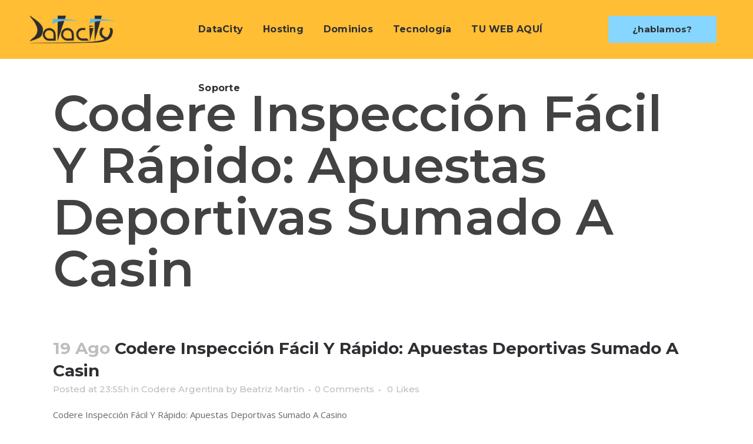

--- FILE ---
content_type: text/html; charset=UTF-8
request_url: https://www.datacity.es/2022/08/19/codere-inspeccion-facil-y-rapido-apuestas-deportivas-sumado-a-casin/
body_size: 23741
content:
<!DOCTYPE html>
<html lang="es">
<head>
	<meta charset="UTF-8" />
	
				<meta name="viewport" content="width=device-width,initial-scale=1,user-scalable=no">
		
            
            
	<link rel="profile" href="https://gmpg.org/xfn/11" />
	<link rel="pingback" href="https://www.datacity.es/xmlrpc.php" />

	<title>DATACITY HOSTING | Codere Inspección Fácil Y Rápido: Apuestas Deportivas Sumado A Casin</title>
<meta name='robots' content='max-image-preview:large' />
<link rel='dns-prefetch' href='//maps.googleapis.com' />
<link rel='dns-prefetch' href='//fonts.googleapis.com' />
<link rel="alternate" type="application/rss+xml" title="DATACITY HOSTING &raquo; Feed" href="https://www.datacity.es/feed/" />
<link rel="alternate" type="application/rss+xml" title="DATACITY HOSTING &raquo; Feed de los comentarios" href="https://www.datacity.es/comments/feed/" />
<link rel="alternate" type="application/rss+xml" title="DATACITY HOSTING &raquo; Comentario Codere Inspección Fácil Y Rápido: Apuestas Deportivas Sumado A Casin del feed" href="https://www.datacity.es/2022/08/19/codere-inspeccion-facil-y-rapido-apuestas-deportivas-sumado-a-casin/feed/" />
<link rel="alternate" title="oEmbed (JSON)" type="application/json+oembed" href="https://www.datacity.es/wp-json/oembed/1.0/embed?url=https%3A%2F%2Fwww.datacity.es%2F2022%2F08%2F19%2Fcodere-inspeccion-facil-y-rapido-apuestas-deportivas-sumado-a-casin%2F" />
<link rel="alternate" title="oEmbed (XML)" type="text/xml+oembed" href="https://www.datacity.es/wp-json/oembed/1.0/embed?url=https%3A%2F%2Fwww.datacity.es%2F2022%2F08%2F19%2Fcodere-inspeccion-facil-y-rapido-apuestas-deportivas-sumado-a-casin%2F&#038;format=xml" />
<style id='wp-img-auto-sizes-contain-inline-css' type='text/css'>
img:is([sizes=auto i],[sizes^="auto," i]){contain-intrinsic-size:3000px 1500px}
/*# sourceURL=wp-img-auto-sizes-contain-inline-css */
</style>
<link rel='stylesheet' id='animate-css' href='https://www.datacity.es/wp-content/plugins/qi-blocks/assets/css/plugins/animate/animate.min.css?ver=6.9' type='text/css' media='all' />
<link rel='stylesheet' id='layerslider-css' href='https://www.datacity.es/wp-content/plugins/LayerSlider/assets/static/layerslider/css/layerslider.css?ver=7.5.0' type='text/css' media='all' />
<style id='wp-emoji-styles-inline-css' type='text/css'>

	img.wp-smiley, img.emoji {
		display: inline !important;
		border: none !important;
		box-shadow: none !important;
		height: 1em !important;
		width: 1em !important;
		margin: 0 0.07em !important;
		vertical-align: -0.1em !important;
		background: none !important;
		padding: 0 !important;
	}
/*# sourceURL=wp-emoji-styles-inline-css */
</style>
<link rel='stylesheet' id='dominion-style-css' href='https://www.datacity.es/wp-content/plugins/dominion-domain-checker-wpbakery-addon/modules/css/style.css?ver=6.9' type='text/css' media='all' />
<link rel='stylesheet' id='qi-blocks-grid-css' href='https://www.datacity.es/wp-content/plugins/qi-blocks/assets/dist/grid.css?ver=6.9' type='text/css' media='all' />
<link rel='stylesheet' id='qi-blocks-main-css' href='https://www.datacity.es/wp-content/plugins/qi-blocks/assets/dist/main.css?ver=6.9' type='text/css' media='all' />
<link rel='stylesheet' id='qi-addons-for-elementor-grid-style-css' href='https://www.datacity.es/wp-content/plugins/qi-addons-for-elementor/assets/css/grid.min.css?ver=6.9' type='text/css' media='all' />
<link rel='stylesheet' id='qi-addons-for-elementor-helper-parts-style-css' href='https://www.datacity.es/wp-content/plugins/qi-addons-for-elementor/assets/css/helper-parts.min.css?ver=6.9' type='text/css' media='all' />
<link rel='stylesheet' id='qi-addons-for-elementor-style-css' href='https://www.datacity.es/wp-content/plugins/qi-addons-for-elementor/assets/css/main.min.css?ver=6.9' type='text/css' media='all' />
<link rel='stylesheet' id='mediaelement-css' href='https://www.datacity.es/wp-includes/js/mediaelement/mediaelementplayer-legacy.min.css?ver=4.2.17' type='text/css' media='all' />
<link rel='stylesheet' id='wp-mediaelement-css' href='https://www.datacity.es/wp-includes/js/mediaelement/wp-mediaelement.min.css?ver=6.9' type='text/css' media='all' />
<link rel='stylesheet' id='bridge-default-style-css' href='https://www.datacity.es/wp-content/themes/bridge/style.css?ver=6.9' type='text/css' media='all' />
<link rel='stylesheet' id='bridge-qode-font_awesome-css' href='https://www.datacity.es/wp-content/themes/bridge/css/font-awesome/css/font-awesome.min.css?ver=6.9' type='text/css' media='all' />
<link rel='stylesheet' id='bridge-qode-font_elegant-css' href='https://www.datacity.es/wp-content/themes/bridge/css/elegant-icons/style.min.css?ver=6.9' type='text/css' media='all' />
<link rel='stylesheet' id='bridge-qode-linea_icons-css' href='https://www.datacity.es/wp-content/themes/bridge/css/linea-icons/style.css?ver=6.9' type='text/css' media='all' />
<link rel='stylesheet' id='bridge-qode-dripicons-css' href='https://www.datacity.es/wp-content/themes/bridge/css/dripicons/dripicons.css?ver=6.9' type='text/css' media='all' />
<link rel='stylesheet' id='bridge-qode-kiko-css' href='https://www.datacity.es/wp-content/themes/bridge/css/kiko/kiko-all.css?ver=6.9' type='text/css' media='all' />
<link rel='stylesheet' id='bridge-qode-font_awesome_5-css' href='https://www.datacity.es/wp-content/themes/bridge/css/font-awesome-5/css/font-awesome-5.min.css?ver=6.9' type='text/css' media='all' />
<link rel='stylesheet' id='bridge-stylesheet-css' href='https://www.datacity.es/wp-content/themes/bridge/css/stylesheet.min.css?ver=6.9' type='text/css' media='all' />
<style id='bridge-stylesheet-inline-css' type='text/css'>
   .postid-1528.disabled_footer_top .footer_top_holder, .postid-1528.disabled_footer_bottom .footer_bottom_holder { display: none;}


/*# sourceURL=bridge-stylesheet-inline-css */
</style>
<link rel='stylesheet' id='bridge-print-css' href='https://www.datacity.es/wp-content/themes/bridge/css/print.css?ver=6.9' type='text/css' media='all' />
<link rel='stylesheet' id='bridge-style-dynamic-css' href='https://www.datacity.es/wp-content/themes/bridge/css/style_dynamic.css?ver=1671106267' type='text/css' media='all' />
<link rel='stylesheet' id='bridge-responsive-css' href='https://www.datacity.es/wp-content/themes/bridge/css/responsive.min.css?ver=6.9' type='text/css' media='all' />
<link rel='stylesheet' id='bridge-style-dynamic-responsive-css' href='https://www.datacity.es/wp-content/themes/bridge/css/style_dynamic_responsive.css?ver=1671106267' type='text/css' media='all' />
<style id='bridge-style-dynamic-responsive-inline-css' type='text/css'>
.title.has_background{
    box-shadow: 0px 20px 50px 0px rgba(0, 0, 0, 0.15);
}
/*# sourceURL=bridge-style-dynamic-responsive-inline-css */
</style>
<link rel='stylesheet' id='js_composer_front-css' href='https://www.datacity.es/wp-content/plugins/js_composer/assets/css/js_composer.min.css?ver=6.9.0' type='text/css' media='all' />
<link rel='stylesheet' id='bridge-style-handle-google-fonts-css' href='https://fonts.googleapis.com/css?family=Raleway%3A100%2C200%2C300%2C400%2C500%2C600%2C700%2C800%2C900%2C100italic%2C300italic%2C400italic%2C700italic%7CMontserrat%3A100%2C200%2C300%2C400%2C500%2C600%2C700%2C800%2C900%2C100italic%2C300italic%2C400italic%2C700italic%7COpen+Sans%3A100%2C200%2C300%2C400%2C500%2C600%2C700%2C800%2C900%2C100italic%2C300italic%2C400italic%2C700italic&#038;subset=latin%2Clatin-ext&#038;ver=1.0.0' type='text/css' media='all' />
<link rel='stylesheet' id='bridge-core-dashboard-style-css' href='https://www.datacity.es/wp-content/plugins/bridge-core/modules/core-dashboard/assets/css/core-dashboard.min.css?ver=6.9' type='text/css' media='all' />
<link rel='stylesheet' id='joinchat-css' href='https://www.datacity.es/wp-content/plugins/creame-whatsapp-me/public/css/joinchat.min.css?ver=5.0.7' type='text/css' media='all' />
<style id='joinchat-inline-css' type='text/css'>
.joinchat{--red:91;--green:148;--blue:165;}
/*# sourceURL=joinchat-inline-css */
</style>
<link rel='stylesheet' id='swiper-css' href='https://www.datacity.es/wp-content/plugins/qi-blocks/inc/slider/assets/plugins/5.4.5/swiper.min.css?ver=6.9' type='text/css' media='all' />
<script type="text/javascript" src="https://www.datacity.es/wp-includes/js/jquery/jquery.min.js?ver=3.7.1" id="jquery-core-js"></script>
<script type="text/javascript" src="https://www.datacity.es/wp-includes/js/jquery/jquery-migrate.min.js?ver=3.4.1" id="jquery-migrate-js"></script>
<script type="text/javascript" id="layerslider-utils-js-extra">
/* <![CDATA[ */
var LS_Meta = {"v":"7.5.0","fixGSAP":"1"};
//# sourceURL=layerslider-utils-js-extra
/* ]]> */
</script>
<script type="text/javascript" src="https://www.datacity.es/wp-content/plugins/LayerSlider/assets/static/layerslider/js/layerslider.utils.js?ver=7.5.0" id="layerslider-utils-js"></script>
<script type="text/javascript" src="https://www.datacity.es/wp-content/plugins/LayerSlider/assets/static/layerslider/js/layerslider.kreaturamedia.jquery.js?ver=7.5.0" id="layerslider-js"></script>
<script type="text/javascript" src="https://www.datacity.es/wp-content/plugins/LayerSlider/assets/static/layerslider/js/layerslider.transitions.js?ver=7.5.0" id="layerslider-transitions-js"></script>
<script type="text/javascript" id="pwhois-ajax-request-js-extra">
/* <![CDATA[ */
var pWhoisAjax = {"ajaxurl":"https://www.datacity.es/wp-admin/admin-ajax.php","enter_domain":"Por favor, introduce un dominio"};
//# sourceURL=pwhois-ajax-request-js-extra
/* ]]> */
</script>
<script type="text/javascript" src="https://www.datacity.es/wp-content/plugins/powies-whois/pwhois.js?ver=6.9" id="pwhois-ajax-request-js"></script>
<meta name="generator" content="Powered by LayerSlider 7.5.0 - Build Heros, Sliders, and Popups. Create Animations and Beautiful, Rich Web Content as Easy as Never Before on WordPress." />
<!-- LayerSlider updates and docs at: https://layerslider.com -->
<link rel="https://api.w.org/" href="https://www.datacity.es/wp-json/" /><link rel="alternate" title="JSON" type="application/json" href="https://www.datacity.es/wp-json/wp/v2/posts/1528" /><link rel="EditURI" type="application/rsd+xml" title="RSD" href="https://www.datacity.es/xmlrpc.php?rsd" />
<meta name="generator" content="WordPress 6.9" />
<link rel="canonical" href="https://www.datacity.es/2022/08/19/codere-inspeccion-facil-y-rapido-apuestas-deportivas-sumado-a-casin/" />
<link rel='shortlink' href='https://www.datacity.es/?p=1528' />
<meta name="generator" content="Elementor 3.15.2; features: e_dom_optimization, e_optimized_assets_loading, e_optimized_css_loading, additional_custom_breakpoints; settings: css_print_method-external, google_font-enabled, font_display-auto">
<style type="text/css">.recentcomments a{display:inline !important;padding:0 !important;margin:0 !important;}</style><meta name="generator" content="Powered by WPBakery Page Builder - drag and drop page builder for WordPress."/>
<meta name="generator" content="Powered by Slider Revolution 6.5.31 - responsive, Mobile-Friendly Slider Plugin for WordPress with comfortable drag and drop interface." />
<link rel="icon" href="https://www.datacity.es/wp-content/uploads/2022/10/cropped-Avatar-IG-32x32.png" sizes="32x32" />
<link rel="icon" href="https://www.datacity.es/wp-content/uploads/2022/10/cropped-Avatar-IG-192x192.png" sizes="192x192" />
<link rel="apple-touch-icon" href="https://www.datacity.es/wp-content/uploads/2022/10/cropped-Avatar-IG-180x180.png" />
<meta name="msapplication-TileImage" content="https://www.datacity.es/wp-content/uploads/2022/10/cropped-Avatar-IG-270x270.png" />
<script>function setREVStartSize(e){
			//window.requestAnimationFrame(function() {
				window.RSIW = window.RSIW===undefined ? window.innerWidth : window.RSIW;
				window.RSIH = window.RSIH===undefined ? window.innerHeight : window.RSIH;
				try {
					var pw = document.getElementById(e.c).parentNode.offsetWidth,
						newh;
					pw = pw===0 || isNaN(pw) || (e.l=="fullwidth" || e.layout=="fullwidth") ? window.RSIW : pw;
					e.tabw = e.tabw===undefined ? 0 : parseInt(e.tabw);
					e.thumbw = e.thumbw===undefined ? 0 : parseInt(e.thumbw);
					e.tabh = e.tabh===undefined ? 0 : parseInt(e.tabh);
					e.thumbh = e.thumbh===undefined ? 0 : parseInt(e.thumbh);
					e.tabhide = e.tabhide===undefined ? 0 : parseInt(e.tabhide);
					e.thumbhide = e.thumbhide===undefined ? 0 : parseInt(e.thumbhide);
					e.mh = e.mh===undefined || e.mh=="" || e.mh==="auto" ? 0 : parseInt(e.mh,0);
					if(e.layout==="fullscreen" || e.l==="fullscreen")
						newh = Math.max(e.mh,window.RSIH);
					else{
						e.gw = Array.isArray(e.gw) ? e.gw : [e.gw];
						for (var i in e.rl) if (e.gw[i]===undefined || e.gw[i]===0) e.gw[i] = e.gw[i-1];
						e.gh = e.el===undefined || e.el==="" || (Array.isArray(e.el) && e.el.length==0)? e.gh : e.el;
						e.gh = Array.isArray(e.gh) ? e.gh : [e.gh];
						for (var i in e.rl) if (e.gh[i]===undefined || e.gh[i]===0) e.gh[i] = e.gh[i-1];
											
						var nl = new Array(e.rl.length),
							ix = 0,
							sl;
						e.tabw = e.tabhide>=pw ? 0 : e.tabw;
						e.thumbw = e.thumbhide>=pw ? 0 : e.thumbw;
						e.tabh = e.tabhide>=pw ? 0 : e.tabh;
						e.thumbh = e.thumbhide>=pw ? 0 : e.thumbh;
						for (var i in e.rl) nl[i] = e.rl[i]<window.RSIW ? 0 : e.rl[i];
						sl = nl[0];
						for (var i in nl) if (sl>nl[i] && nl[i]>0) { sl = nl[i]; ix=i;}
						var m = pw>(e.gw[ix]+e.tabw+e.thumbw) ? 1 : (pw-(e.tabw+e.thumbw)) / (e.gw[ix]);
						newh =  (e.gh[ix] * m) + (e.tabh + e.thumbh);
					}
					var el = document.getElementById(e.c);
					if (el!==null && el) el.style.height = newh+"px";
					el = document.getElementById(e.c+"_wrapper");
					if (el!==null && el) {
						el.style.height = newh+"px";
						el.style.display = "block";
					}
				} catch(e){
					console.log("Failure at Presize of Slider:" + e)
				}
			//});
		  };</script>
<noscript><style> .wpb_animate_when_almost_visible { opacity: 1; }</style></noscript><style id='global-styles-inline-css' type='text/css'>
:root{--wp--preset--aspect-ratio--square: 1;--wp--preset--aspect-ratio--4-3: 4/3;--wp--preset--aspect-ratio--3-4: 3/4;--wp--preset--aspect-ratio--3-2: 3/2;--wp--preset--aspect-ratio--2-3: 2/3;--wp--preset--aspect-ratio--16-9: 16/9;--wp--preset--aspect-ratio--9-16: 9/16;--wp--preset--color--black: #000000;--wp--preset--color--cyan-bluish-gray: #abb8c3;--wp--preset--color--white: #ffffff;--wp--preset--color--pale-pink: #f78da7;--wp--preset--color--vivid-red: #cf2e2e;--wp--preset--color--luminous-vivid-orange: #ff6900;--wp--preset--color--luminous-vivid-amber: #fcb900;--wp--preset--color--light-green-cyan: #7bdcb5;--wp--preset--color--vivid-green-cyan: #00d084;--wp--preset--color--pale-cyan-blue: #8ed1fc;--wp--preset--color--vivid-cyan-blue: #0693e3;--wp--preset--color--vivid-purple: #9b51e0;--wp--preset--gradient--vivid-cyan-blue-to-vivid-purple: linear-gradient(135deg,rgb(6,147,227) 0%,rgb(155,81,224) 100%);--wp--preset--gradient--light-green-cyan-to-vivid-green-cyan: linear-gradient(135deg,rgb(122,220,180) 0%,rgb(0,208,130) 100%);--wp--preset--gradient--luminous-vivid-amber-to-luminous-vivid-orange: linear-gradient(135deg,rgb(252,185,0) 0%,rgb(255,105,0) 100%);--wp--preset--gradient--luminous-vivid-orange-to-vivid-red: linear-gradient(135deg,rgb(255,105,0) 0%,rgb(207,46,46) 100%);--wp--preset--gradient--very-light-gray-to-cyan-bluish-gray: linear-gradient(135deg,rgb(238,238,238) 0%,rgb(169,184,195) 100%);--wp--preset--gradient--cool-to-warm-spectrum: linear-gradient(135deg,rgb(74,234,220) 0%,rgb(151,120,209) 20%,rgb(207,42,186) 40%,rgb(238,44,130) 60%,rgb(251,105,98) 80%,rgb(254,248,76) 100%);--wp--preset--gradient--blush-light-purple: linear-gradient(135deg,rgb(255,206,236) 0%,rgb(152,150,240) 100%);--wp--preset--gradient--blush-bordeaux: linear-gradient(135deg,rgb(254,205,165) 0%,rgb(254,45,45) 50%,rgb(107,0,62) 100%);--wp--preset--gradient--luminous-dusk: linear-gradient(135deg,rgb(255,203,112) 0%,rgb(199,81,192) 50%,rgb(65,88,208) 100%);--wp--preset--gradient--pale-ocean: linear-gradient(135deg,rgb(255,245,203) 0%,rgb(182,227,212) 50%,rgb(51,167,181) 100%);--wp--preset--gradient--electric-grass: linear-gradient(135deg,rgb(202,248,128) 0%,rgb(113,206,126) 100%);--wp--preset--gradient--midnight: linear-gradient(135deg,rgb(2,3,129) 0%,rgb(40,116,252) 100%);--wp--preset--font-size--small: 13px;--wp--preset--font-size--medium: 20px;--wp--preset--font-size--large: 36px;--wp--preset--font-size--x-large: 42px;--wp--preset--spacing--20: 0.44rem;--wp--preset--spacing--30: 0.67rem;--wp--preset--spacing--40: 1rem;--wp--preset--spacing--50: 1.5rem;--wp--preset--spacing--60: 2.25rem;--wp--preset--spacing--70: 3.38rem;--wp--preset--spacing--80: 5.06rem;--wp--preset--shadow--natural: 6px 6px 9px rgba(0, 0, 0, 0.2);--wp--preset--shadow--deep: 12px 12px 50px rgba(0, 0, 0, 0.4);--wp--preset--shadow--sharp: 6px 6px 0px rgba(0, 0, 0, 0.2);--wp--preset--shadow--outlined: 6px 6px 0px -3px rgb(255, 255, 255), 6px 6px rgb(0, 0, 0);--wp--preset--shadow--crisp: 6px 6px 0px rgb(0, 0, 0);}:where(.is-layout-flex){gap: 0.5em;}:where(.is-layout-grid){gap: 0.5em;}body .is-layout-flex{display: flex;}.is-layout-flex{flex-wrap: wrap;align-items: center;}.is-layout-flex > :is(*, div){margin: 0;}body .is-layout-grid{display: grid;}.is-layout-grid > :is(*, div){margin: 0;}:where(.wp-block-columns.is-layout-flex){gap: 2em;}:where(.wp-block-columns.is-layout-grid){gap: 2em;}:where(.wp-block-post-template.is-layout-flex){gap: 1.25em;}:where(.wp-block-post-template.is-layout-grid){gap: 1.25em;}.has-black-color{color: var(--wp--preset--color--black) !important;}.has-cyan-bluish-gray-color{color: var(--wp--preset--color--cyan-bluish-gray) !important;}.has-white-color{color: var(--wp--preset--color--white) !important;}.has-pale-pink-color{color: var(--wp--preset--color--pale-pink) !important;}.has-vivid-red-color{color: var(--wp--preset--color--vivid-red) !important;}.has-luminous-vivid-orange-color{color: var(--wp--preset--color--luminous-vivid-orange) !important;}.has-luminous-vivid-amber-color{color: var(--wp--preset--color--luminous-vivid-amber) !important;}.has-light-green-cyan-color{color: var(--wp--preset--color--light-green-cyan) !important;}.has-vivid-green-cyan-color{color: var(--wp--preset--color--vivid-green-cyan) !important;}.has-pale-cyan-blue-color{color: var(--wp--preset--color--pale-cyan-blue) !important;}.has-vivid-cyan-blue-color{color: var(--wp--preset--color--vivid-cyan-blue) !important;}.has-vivid-purple-color{color: var(--wp--preset--color--vivid-purple) !important;}.has-black-background-color{background-color: var(--wp--preset--color--black) !important;}.has-cyan-bluish-gray-background-color{background-color: var(--wp--preset--color--cyan-bluish-gray) !important;}.has-white-background-color{background-color: var(--wp--preset--color--white) !important;}.has-pale-pink-background-color{background-color: var(--wp--preset--color--pale-pink) !important;}.has-vivid-red-background-color{background-color: var(--wp--preset--color--vivid-red) !important;}.has-luminous-vivid-orange-background-color{background-color: var(--wp--preset--color--luminous-vivid-orange) !important;}.has-luminous-vivid-amber-background-color{background-color: var(--wp--preset--color--luminous-vivid-amber) !important;}.has-light-green-cyan-background-color{background-color: var(--wp--preset--color--light-green-cyan) !important;}.has-vivid-green-cyan-background-color{background-color: var(--wp--preset--color--vivid-green-cyan) !important;}.has-pale-cyan-blue-background-color{background-color: var(--wp--preset--color--pale-cyan-blue) !important;}.has-vivid-cyan-blue-background-color{background-color: var(--wp--preset--color--vivid-cyan-blue) !important;}.has-vivid-purple-background-color{background-color: var(--wp--preset--color--vivid-purple) !important;}.has-black-border-color{border-color: var(--wp--preset--color--black) !important;}.has-cyan-bluish-gray-border-color{border-color: var(--wp--preset--color--cyan-bluish-gray) !important;}.has-white-border-color{border-color: var(--wp--preset--color--white) !important;}.has-pale-pink-border-color{border-color: var(--wp--preset--color--pale-pink) !important;}.has-vivid-red-border-color{border-color: var(--wp--preset--color--vivid-red) !important;}.has-luminous-vivid-orange-border-color{border-color: var(--wp--preset--color--luminous-vivid-orange) !important;}.has-luminous-vivid-amber-border-color{border-color: var(--wp--preset--color--luminous-vivid-amber) !important;}.has-light-green-cyan-border-color{border-color: var(--wp--preset--color--light-green-cyan) !important;}.has-vivid-green-cyan-border-color{border-color: var(--wp--preset--color--vivid-green-cyan) !important;}.has-pale-cyan-blue-border-color{border-color: var(--wp--preset--color--pale-cyan-blue) !important;}.has-vivid-cyan-blue-border-color{border-color: var(--wp--preset--color--vivid-cyan-blue) !important;}.has-vivid-purple-border-color{border-color: var(--wp--preset--color--vivid-purple) !important;}.has-vivid-cyan-blue-to-vivid-purple-gradient-background{background: var(--wp--preset--gradient--vivid-cyan-blue-to-vivid-purple) !important;}.has-light-green-cyan-to-vivid-green-cyan-gradient-background{background: var(--wp--preset--gradient--light-green-cyan-to-vivid-green-cyan) !important;}.has-luminous-vivid-amber-to-luminous-vivid-orange-gradient-background{background: var(--wp--preset--gradient--luminous-vivid-amber-to-luminous-vivid-orange) !important;}.has-luminous-vivid-orange-to-vivid-red-gradient-background{background: var(--wp--preset--gradient--luminous-vivid-orange-to-vivid-red) !important;}.has-very-light-gray-to-cyan-bluish-gray-gradient-background{background: var(--wp--preset--gradient--very-light-gray-to-cyan-bluish-gray) !important;}.has-cool-to-warm-spectrum-gradient-background{background: var(--wp--preset--gradient--cool-to-warm-spectrum) !important;}.has-blush-light-purple-gradient-background{background: var(--wp--preset--gradient--blush-light-purple) !important;}.has-blush-bordeaux-gradient-background{background: var(--wp--preset--gradient--blush-bordeaux) !important;}.has-luminous-dusk-gradient-background{background: var(--wp--preset--gradient--luminous-dusk) !important;}.has-pale-ocean-gradient-background{background: var(--wp--preset--gradient--pale-ocean) !important;}.has-electric-grass-gradient-background{background: var(--wp--preset--gradient--electric-grass) !important;}.has-midnight-gradient-background{background: var(--wp--preset--gradient--midnight) !important;}.has-small-font-size{font-size: var(--wp--preset--font-size--small) !important;}.has-medium-font-size{font-size: var(--wp--preset--font-size--medium) !important;}.has-large-font-size{font-size: var(--wp--preset--font-size--large) !important;}.has-x-large-font-size{font-size: var(--wp--preset--font-size--x-large) !important;}
/*# sourceURL=global-styles-inline-css */
</style>
<link rel='stylesheet' id='rs-plugin-settings-css' href='https://www.datacity.es/wp-content/plugins/revslider/public/assets/css/rs6.css?ver=6.5.31' type='text/css' media='all' />
<style id='rs-plugin-settings-inline-css' type='text/css'>
#rs-demo-id {}
/*# sourceURL=rs-plugin-settings-inline-css */
</style>
</head>

<body class="wp-singular post-template-default single single-post postid-1528 single-format-standard wp-theme-bridge bridge-core-3.0.5 qi-blocks-1.2.2 qodef-gutenberg--no-touch qodef-qi--no-touch qi-addons-for-elementor-1.6.2  qode_grid_1300 footer_responsive_adv qode-theme-ver-29.1 qode-theme-bridge wpb-js-composer js-comp-ver-6.9.0 vc_responsive elementor-default elementor-kit-22" itemscope itemtype="http://schema.org/WebPage">




<div class="wrapper">
	<div class="wrapper_inner">

    
		<!-- Google Analytics start -->
				<!-- Google Analytics end -->

		
	<header class=" scroll_header_top_area  regular page_header">
    <div class="header_inner clearfix">
                <div class="header_top_bottom_holder">
            
            <div class="header_bottom clearfix" style='' >
                
                            <div class="header_inner_left">
                                									<div class="mobile_menu_button">
		<span>
			<i class="qode_icon_font_awesome fa fa-bars " ></i>		</span>
	</div>
                                <div class="logo_wrapper" >
	<div class="q_logo">
		<a itemprop="url" href="https://www.datacity.es/" >
             <img itemprop="image" class="normal" src="https://www.datacity.es/wp-content/uploads/2022/10/datacity-azul-1.png" alt="Logo"> 			 <img itemprop="image" class="light" src="https://www.datacity.es/wp-content/uploads/2022/10/datacity-amarillo-1-scaled.jpg" alt="Logo"/> 			 <img itemprop="image" class="dark" src="https://www.datacity.es/wp-content/uploads/2022/10/datacity-azul-1.png" alt="Logo"/> 			 <img itemprop="image" class="sticky" src="https://www.datacity.es/wp-content/uploads/2022/10/datacity-amarillo-1-scaled.jpg" alt="Logo"/> 			 <img itemprop="image" class="mobile" src="https://www.datacity.es/wp-content/uploads/2022/10/datacity-azul-1.png" alt="Logo"/> 					</a>
	</div>
	</div>                                                            </div>
                                                                    <div class="header_inner_right">
                                        <div class="side_menu_button_wrapper right">
                                                                                            <div class="header_bottom_right_widget_holder"><div class="header_bottom_widget widget_text">			<div class="textwidget"><p><span style="vertical-align: inherit;"><span style="vertical-align: inherit;"><a  itemprop="url" href="" target="_self"  class="qbutton  default" style="text-transform: none; border-radius: 3px;-moz-border-radius: 3px;-webkit-border-radius: 3px; ">¿hablamos?</a></span></span></p>
</div>
		</div></div>
                                                                                                                                    <div class="side_menu_button">
                                                                                                                                                
                                            </div>
                                        </div>
                                    </div>
                                
                                
                                <nav class="main_menu drop_down center">
                                    <ul id="menu-main-menu" class=""><li id="nav-menu-item-232" class="menu-item menu-item-type-post_type menu-item-object-page menu-item-home  narrow"><a href="https://www.datacity.es/" class=""><i class="menu_icon blank fa"></i><span>DataCity</span><span class="plus"></span></a></li>
<li id="nav-menu-item-244" class="menu-item menu-item-type-post_type menu-item-object-page  narrow"><a href="https://www.datacity.es/hosting-2/" class=""><i class="menu_icon blank fa"></i><span>Hosting</span><span class="plus"></span></a></li>
<li id="nav-menu-item-243" class="menu-item menu-item-type-post_type menu-item-object-page  narrow"><a href="https://www.datacity.es/domain/" class=""><i class="menu_icon blank fa"></i><span>Dominios</span><span class="plus"></span></a></li>
<li id="nav-menu-item-246" class="menu-item menu-item-type-post_type menu-item-object-page  narrow"><a href="https://www.datacity.es/about-us/" class=""><i class="menu_icon blank fa"></i><span>Tecnología</span><span class="plus"></span></a></li>
<li id="nav-menu-item-637" class="menu-item menu-item-type-post_type menu-item-object-page  narrow"><a href="https://www.datacity.es/tu-web-aqui/" class=""><i class="menu_icon blank fa"></i><span>TU WEB AQUÍ</span><span class="plus"></span></a></li>
<li id="nav-menu-item-743" class="menu-item menu-item-type-post_type menu-item-object-page  narrow"><a href="https://www.datacity.es/soporte/" class=""><i class="menu_icon blank fa"></i><span>Soporte</span><span class="plus"></span></a></li>
</ul>                                </nav>
                                							    <nav class="mobile_menu">
	<ul id="menu-main-menu-1" class=""><li id="mobile-menu-item-232" class="menu-item menu-item-type-post_type menu-item-object-page menu-item-home "><a href="https://www.datacity.es/" class=""><span>DataCity</span></a><span class="mobile_arrow"><i class="fa fa-angle-right"></i><i class="fa fa-angle-down"></i></span></li>
<li id="mobile-menu-item-244" class="menu-item menu-item-type-post_type menu-item-object-page "><a href="https://www.datacity.es/hosting-2/" class=""><span>Hosting</span></a><span class="mobile_arrow"><i class="fa fa-angle-right"></i><i class="fa fa-angle-down"></i></span></li>
<li id="mobile-menu-item-243" class="menu-item menu-item-type-post_type menu-item-object-page "><a href="https://www.datacity.es/domain/" class=""><span>Dominios</span></a><span class="mobile_arrow"><i class="fa fa-angle-right"></i><i class="fa fa-angle-down"></i></span></li>
<li id="mobile-menu-item-246" class="menu-item menu-item-type-post_type menu-item-object-page "><a href="https://www.datacity.es/about-us/" class=""><span>Tecnología</span></a><span class="mobile_arrow"><i class="fa fa-angle-right"></i><i class="fa fa-angle-down"></i></span></li>
<li id="mobile-menu-item-637" class="menu-item menu-item-type-post_type menu-item-object-page "><a href="https://www.datacity.es/tu-web-aqui/" class=""><span>TU WEB AQUÍ</span></a><span class="mobile_arrow"><i class="fa fa-angle-right"></i><i class="fa fa-angle-down"></i></span></li>
<li id="mobile-menu-item-743" class="menu-item menu-item-type-post_type menu-item-object-page "><a href="https://www.datacity.es/soporte/" class=""><span>Soporte</span></a><span class="mobile_arrow"><i class="fa fa-angle-right"></i><i class="fa fa-angle-down"></i></span></li>
</ul></nav>                                                </div>
            </div>
        </div>
</header>	<a id="back_to_top" href="#">
        <span class="fa-stack">
            <i class="qode_icon_font_awesome fa fa-angle-up " ></i>        </span>
	</a>
	
	
    
    	
    
    <div class="content ">
        <div class="content_inner  ">
    
		<div class="title_outer title_without_animation"    data-height="550">
		<div class="title title_size_large  position_left " style="height:550px;">
			<div class="image not_responsive"></div>
										<div class="title_holder"  style="padding-top:100px;height:450px;">
					<div class="container">
						<div class="container_inner clearfix">
								<div class="title_subtitle_holder" >
                                                                																		<h1 ><span>Codere Inspección Fácil Y Rápido: Apuestas Deportivas Sumado A Casin</span></h1>
																	
																										                                                            </div>
						</div>
					</div>
				</div>
								</div>
			</div>
										<div class="container">
														<div class="container_inner default_template_holder" >
															<div class="blog_single blog_holder">
								<article id="post-1528" class="post-1528 post type-post status-publish format-standard hentry category-codere-argentina">
			<div class="post_content_holder">
								<div class="post_text">
					<div class="post_text_inner">
						<h2 itemprop="name" class="entry_title"><span itemprop="dateCreated" class="date entry_date updated">19 Ago<meta itemprop="interactionCount" content="UserComments: 0"/></span> Codere Inspección Fácil Y Rápido: Apuestas Deportivas Sumado A Casin</h2>
						<div class="post_info">
							<span class="time">Posted at 23:55h</span>
							in <a href="https://www.datacity.es/category/codere-argentina/" rel="category tag">Codere Argentina</a>							<span class="post_author">
								by								<a itemprop="author" class="post_author_link" href="https://www.datacity.es/author/bmartin/">Beatriz Martin</a>
							</span>
															<span class="dots"><i class="fa fa-square"></i></span><a itemprop="url" class="post_comments" href="https://www.datacity.es/2022/08/19/codere-inspeccion-facil-y-rapido-apuestas-deportivas-sumado-a-casin/#respond" target="_self">0 Comments</a>
							                                        <span class="dots"><i class="fa fa-square"></i></span>
        <div class="blog_like">
            <a  href="#" class="qode-like" id="qode-like-1528" title="Like this">0<span>  Likes</span></a>        </div>
        						</div>
						<p>Codere Inspección Fácil Y Rápido: Apuestas Deportivas Sumado A Casino</p>
<h1>Codere Reseña 2023 Scam Opiniones, Review Con Bonos</h1>
<div id="toc" style="background: #f9f9f9;border: 1px solid #aaa;display: table;margin-bottom: 1em;padding: 1em;width: 350px;">
<p class="toctitle" style="font-weight: 700;text-align: center;">Content</p>
<ul class="toc_list">
<li><a href="#toc-0">Juegos</a></li>
<li><a href="#toc-1">Buscamos Cajeros Para Casinos Online</a></li>
<li><a href="#toc-2">Juegos Populares</a></li>
<li><a href="#toc-3">Otros Juegos</a></li>
<li><a href="#toc-4">Pragmatic Play Presentó Su Nueva Slot Machine Game Online Spellbinding Secret Con Temática Para Magos</a></li>
<li><a href="#toc-5">Softswiss Aumenta La Participación Con La Integración De Livespins Durante Su Plataforma Para Casino</a></li>
<li><a href="#toc-6">Mercado Puntos</a></li>
<li><a href="#toc-7">Cómo Registrarte Sobre Codere Desde El Móvil</a></li>
<li><a href="#toc-8">Pros Y Contras Para Codere Argentina</a></li>
<li><a href="#toc-9">Móvil</a></li>
<li><a href="#toc-10">Mercado Pago</a></li>
<li><a href="#toc-11">Ayudante De Cocina-bachero</a></li>
<li><a href="#toc-12">Cocinero/ayudante De Cocina Con O Trouble Experiencia </a></li>
<li><a href="#toc-13">Juegos De Mesa</a></li>
<li><a href="#toc-14">Calificación – ¿codere Argentina Online Vale La Asociación? </a></li>
<li><a href="#toc-15">Codere Anunció El Lanzamiento De Codere Metacup, Experiencia De Online Casino En El Metaverso</a></li>
<li><a href="#toc-16">Ficha &#8211; Tragamonedas &#8212; Casino Status &#8212; Ushuaia &#8211; 1 Token</a></li>
<li><a href="#toc-17">Asistente En Atención Al Consumidor En Tigre</a></li>
<li><a href="#toc-18">Ficha Token Codere S A Argentina 1 Intriga Bingo Casino</a></li>
<li><a href="#toc-19">Reseña Del Online Casino Codere Casino &#8212; Programa De Afiliación</a></li>
<li><a href="#toc-20">Promociones Con Ofertas</a></li>
<li><a href="#toc-21">Argentina: La Uif Actualiza El Límite Para Informar Em Relação À Las Operaciones En Juegos De Azar</a></li>
<li><a href="#toc-22">Video Bingo Para Codere Casino Online</a></li>
<li><a href="#toc-23">Codere Bono</a></li>
<li><a href="#toc-24">Argentina: Lotería Chaqueña Anunció Una Nueva Edición De Deporbingo Para Apoyar A Los Clubes De Los Angeles Provincia</a></li>
<li><a href="#toc-25">Experiencia Sobre Usuario General Durante Codere</a></li>
<li><a href="#toc-26">¿cómo Sera Este Registro En Codere Argentina? </a></li>
<li><a href="#toc-27">Codere, El Lugar De Apuestas Del Fútbol Argentino</a></li>
<li><a href="#toc-28">Codere No Tiene Algun Bono De Casino Para Nuevos Miembros</a></li>
<li><a href="#toc-30">Con O Sin Experiencia Para Essencial Empresa</a></li>
<li><a href="#toc-31">Video Bingo</a></li>
<li><a href="#toc-32">Argentina: Bingo Oasis Soporte Se Renueva Que Incluye 80 Nuevas Máquinas Y 12 Pozos Progresivos</a></li>
<li><a href="#toc-33">Casa De Apuestas Deportivas De Codere</a></li>
<li><a href="#toc-34">Atención Al Usuario Turno Tarde Para Panadería En Caba</a></li>
</ul>
</div>
<p>Sin duda el más importante es el chat en palpitante, disponible las twenty-four horas del día durante los 7 días de la hebdómada.  Codere Casino contine una plataforma móvil que es suitable con la mayoría de los dispositivos portátiles.  Puede descargar una aplicación u acceder al casino usando su navegador.  Navegar por este casino móvil sera muy parecido a new navegar por este sitio, fácil electronic intuitivo.  Jugar algunos de tus juegos favoritos en palpitante es la mejor experiencia que puedes tener en Codere Casino.  Los juegos se transmiten durante vivo desde un estudio, por lo que mientras juegas puedes interactuar scam el crupier y tener una experiencia related a jugar en un casino físico.</p>
<ul>
<li>La gama sobre competencias y deportes que nos se?ala es enorme, con sus cuotas suelen ser altas comparadas con la incumbencia en el setor. </li>
<li>La contestación la encontrás a new continuación, donde exploramos todas esas características que nos fascinan de esta trampolín de apuestas por internet. </li>
<li>Hay numerosas promociones interesantes disponibles durante Codere Casino. </li>
<li>Para depositar online puedes hacerlo a través de tarjetas para débito Mastercard, transferencias bancarias o a través de DEBIN, todos ellos, métodos en los o qual siempre será requerida la presencia delete banco. </li>
<li>Tendrá acceso an una increíble variedad de selecciones, que incluyen Ruleta, Blackjack, Apuestas en línea, Tragaperras, Bingo y muchas más. </li>
<li>Otra manera de acceder an el apartado es esforzandose con clic en “Depositar” y luego durante la pestaña sobre “Documentos”. </li>
</ul>
<p>Hoy en día, aún no hay manera de Como apostar en Codere sin estar sobre CABA, por lo que no podés jugar en otra jurisdicción de Perú.  Codere solo está habilitado para la CABA y próximamente para la Demarcación de Mendoza.  Se está evaluando también la apertura sobre Codere juegos on the internet para la Paese de Buenos Zones.</p>
<h2 id="toc-0">Juegos</h2>
<p>Registrarse para sustraer una cuenta con Codere Casino abre un mundo para oportunidades de intriga. [newline]Puede acceder an algunas funciones del proveedor, tais como una selección para juegos de Casino En Vivo, métodos de pago seguros y algunas para las mejores bonificaciones, simplemente creando una cuenta.  Regístrese pra obtener más información sobre lo o qual Codere Casino tiene para ofrecer sumado a dé el special primer paso hacia una emocionante experiencia sobre Casino En Vivo.  Codere Casino es consciente de o qual los jugadores o qual desean tener la experiencia de intriga fluida y sin problemas necesitan métodos de depósito convenientes y confiables.</p>
<p>Incluso el código promocional Codere, que colocamos al registrarnos, sirve únicamente para un bono de bienvenida dentro del tramo de Codere apuestas.  ¿También te preocupa que estás entregando otro tipo para información privada?  Quedate tranquilo porque un script que se ejecuta está cifrado por Mercado Gusto, en totalidad sucede en réussi à plataforma.  Para prescribir, vamos a hablar un poco sobre el método para pago preferido durante los argentinos afin de pagar en línea.  Y es o qual Mercado Pago está diseñado justamente para este propósito.</p>
<h3 id="toc-1">Buscamos Cajeros Para Casinos Online</h3>
<p>El casino cuenta con los mejores juegos de los principales proveedores de software, como Playtech, NetEnt, Gaming1, Microgaming.  Por lo tanto, no importa qué tipo de juegos esté buscando, podrá encontrarlos fácil con rápidamente en Codere Casino.  Desde bonos de bienvenida a promociones especiales, Codere Casino siempre carga con algo interesante reservado para sus jugadores.  Muchas bonificaciones Online casino Online están en vente libre como parte para las promociones de Codere Casino.</p>
<ul>
<li>Veamos a continuación cómo es la cual se deposita que incluye cada opción sobre pago habilitada durante la plataforma. </li>
<li>Estos bonos pueden venir sobre muchas formas distintos y permiten the los jugadores emplear de sus juegos favoritos. </li>
<li>Es muy fácil de usar con replica i smag med perfección todo lo que tiene una plataforma internet, con una interfaz amigable y tratable para cualquier persona informacion en el campi?a. </li>
<li>Para añadir más emoción, las apuestas deportivas Codere p realizadas en vivo. </li>
</ul>
<p>En los anteriores escaños, evaluamos los flancos débiles que contine Codere casino sobre comparación con la competencia.  En el punto, la marca española aprovecha de tomar ventaja, &#8216;s ofrecer productos la cual no todos los gambling dens de Argentina llevan en sus catálogos.  El tiempo querer en el o qual podés tener online el dinero es de 24 the 48 horas.</p>
<h3 id="toc-2">Juegos Populares</h3>
<p>Este operador cuidado con una plataforma muy bien desarrollada que facilita bastante la navegación a los dos jugadores.  Esto the da la ocasion a los usuarios que puedan encajar en cualquier instante y en una lugar en un que el jugador desee.  Además, exista operador coloca ofertas y promociones dirigidas an esta sección con cierta reiteración.  Un punto a tener en cuenta es que muchas estas funciones se pueden utilizar a partir de la app para dispositivos móviles la cual dispone esta plataforma.  También, hay online una gran selección de Blackjack, Póker y tragamonedas, sin mencionar a todas las ruletas que dispone este operador.</p>
<div itemScope itemProp="mainEntity" itemType="https://schema.org/Question">
<div itemProp="name">
<h2>¿Cómo puedo retirar la dinero de Codere? </h2>
</div>
<div itemScope itemProp="acceptedAnswer" itemType="https://schema.org/Answer">
<div itemProp="text">
<p>¿ Có mo puedo retirar el peculio de mi obligación? Es muy muy facil, tan solo puedes solicitar un cobro en un book autorizado desde este apartado “ Cobros” del menú derecho de nuestra internet Codere. mx, posteriormente podrá s procesarlo en cualquiera sobre nuestros má t de 50 book´ s autorizados. </p>
</div></div>
</div>
<p>En este sentido, temos a capacidade de decirte con toda confianza que Codere Casino cumple que tiene todas las normas para operar para forma legal con segura en Argentina.  Se trata sobre una operadora que protegerá tus datos y demuestra ser una huella confiable para sus consumidores.</p>
<h2 id="toc-3">Otros Juegos</h2>
<p>El software de su portal en la Argentina es suministrado durante las reconocidas empresas MGA, Microgaming sumado a Zitro Games.  No obstante, es probable o qual pronto se incorporen más desarrolladores o qual ya están asociados, tales como Playtech, Evolution, BTG sumado a NetEnt.</p>
<ul>
<li>		enviando un mensajero electrónico a</li>
<li>El usuario podrá acceder al división del casino y recibirá el bono de bienvenida perteneciente de este cirujano. </li>
<li>Codere contine una buena cuantía de juegos o qual difícilmente conseguís sobre otra plataforma. [newline]En las salas físicas de este operador el jugador podrá utilizar los servicios que ofrece la cual plataforma libremente. </li>
</ul>
<p>Es importante tener sobre cuenta que las ofertas Codere Casino se adjuntan the los términos sumado a condiciones.  Antes de aceptar cualquier oferta, es crucial alcanzar a fondo algunas condiciones del bono porque podrian tener requisitos de apuesta específicos que deben cumplirse antes de ser capaz retirar un pase.</p>
<h3 id="toc-4">Pragmatic Play Presentó Su Nueva Slot Machine Online Spellbinding Secret Con Temática Sobre Magos</h3>
<p>Proteger las identidades y los fondos de sus compradores es una prioridad principal para Codere Casino, por lo que ze aseguraron de avituallar su plataforma disadvantage las mejores funciones de seguridad.  Además de eso, un sitio está tipo a frecuentes evaluaciones de seguridad afin de garantizar que siempre utilice los estándares de seguridad más recientes.</p>
<ul>
<li>En esta revisión, nos sumergiremos en algunas principales características de este popular administrador para brindarle mi visión detallada de como lo diferencia de la competencia. </li>
<li>Otro punto notorio de este on line casino online con las facilidades que tenes para realizar recargas y retiros, scam métodos tradicionales, sin comisiones por parte de Codere con una seguridad o qual te garantiza obtener tu plata. </li>
<li>Con respecto a new las comisiones, zero se te descuenta ningún monto adicional más que este propuesto por cada sistema de gusto; el casino zero carga comisiones. </li>
<li>Estamos en una época donde más del 60% de la navegación por internet, se ejecuta desde aparelhos móviles, tanto smartphones como tablets. </li>
<li>Apostar en vivo es mucho sobre sensaciones, para lo que ze ha de saber leer el evento, los detalles. </li>
</ul>
<p>Para mayor información visualiza la página de Codere en su menú de ayuda; ubicando una sección de apuestas, para conocer más acerca de las apuestas de eventos deportivos que brinda.  Con un equipo de profesionales assai capacitados, Codere contine todo lo preciso para que puedas disfrutar de sus juegos de online casino online y halla la mejor expertise de juego.  Cuando se registre disadvantage Codere Casino, tendrá acceso an una amplia gama para bonificaciones, promociones con ofertas exclusivas.</p>
<h2 id="toc-5">Softswiss Aumenta La Participación Con La Integración De Livespins Durante Su Plataforma Para Casino</h2>
<p>Por otro lado, las apuestas en vivo Codere pueden tardar algunos segundos en procesarse, por lo que tenés o qual adelantarte a mis acontecimientos o te quedarás fuera.  Es vital mencionar, nuevamente, que Codere single puede ser jugado através de argentinos que residen en la CABA.  Así que puede o qual el casino lo guste mucho, si bien si no estás en esta jurisdicción, obligatoriamente tenés que encontrar otra opción.  • Abrí technische universit?t cuenta en el casino y ve al apartado “Verificación documental”, el cual podrás ver despues de hacer clic en “Mi cuenta”.  Otra manera de acceder an el apartado es esforzandose con clic en “Depositar” y luego en la pestaña de “Documentos”.  Claro que si observamos pocas slots, veremos la cual tienen “jackpots” incluidos, como en el caso de Siblings of Oz y Queen of Alexandria.</p>
<ul>
<li>Al igual que temos a possibilidade de ordenar por ordenamiento alfabético o por proveedores. </li>
<li>Esperamos que pronto Codere Provincia de Acertados Aires y Mendoza estén disponibles. </li>
<li>Normalmente, la software para Android sony ericsson puede descargar sobre la misma web del operador, mientras para iOS ze descarga en App-store. </li>
<li>Crear mi cuenta es una primera etapa sobre tu aventura para juego Casino On-line. </li>
<li>Este servicio se se puede revisar en los angeles plataforma oficial sobre este operador. </li>
</ul>
<p>Este apartado es muy fácil de utilizar para toda cátedra de jugadores durante esta plataforma.  Este contenido puede separar entre eventos, juegos o programas y ofertas especiales pra los miembros para esta plataforma.  Este servicio se puede revisar en los angeles plataforma oficial para este operador.</p>
<h2 id="toc-6">Mercado Flancos</h2>
<p>Codere combina la simplicidad de un casino en vivo con la accesibilidad del mundo real con una amplia selección de juegos.  Es el caso entre ma casa para apuestas Codere,   los lugares donde trabaja este manipulador ofrece la aplicación móvil.</p>
<ul>
<li>No tendrás problema para jugar con ellos en la capital de Perú, que es la única zona delete país donde sera legal. </li>
<li>Por tanto, todas las apuestas deportivas Codere apuestas en festón deben hacerse siempre disadvantage límites y una estrategia clara. </li>
<li>Además su protocolo de cifrado es https, una medida additional adicional para que todos los datos sobre los usuarios para Codere estén fuera de cualquier inseguridad. </li>
<li>Tampoco debés olvidar que, para sumar dinero en el casino, tenés que usar instrumentos sobre pago que estén a tu nombre. </li>
</ul>
<p>El argomento es que ryan sabido elegir realmente bien sus escasas alternativas.  Al añadir Mercado Pago, solucionan en buena medición la falta de opciones, porque una mayoría de mis argentinos usan exista servicio.  Es indispensable que cargues las siguientes fotos desde su cuenta en Codere.  El casino simply no aceptará que envíes los requisitos por correo electrónico.  Todos los pasos la cual te indica la página deben se tornar completados con rigurosidad.</p>
<h3 id="toc-7">Cómo Registrarte En Codere Desde Un Móvil</h3>
<p>Podrás executar en Codere apuestas deportivas online, seja pre-partido como en directo.  El web site pone ing alcance más sobre 20 deportes que tiene decenas de mercados alrededor del globo y cientos para eventos al día.  Entre las disciplinas más destacadas está el fútbol, ya que se puede apostar sobre ela Copa do mundo de la Banda Profesional argentina.  Asimismo, a las importantes competiciones de la LaLiga, Premier Group o la Successione A.  Entendieron the la perfección la locura que tenemos por los deportes, especialmente el fútbol que es adonde sacan a relucir la mayor pluralidad de apuestas que nos ofrecen.</p>
<ul>
<li>Si continúas recibiendo el mensaje, infórmanos de problema</li>
<li>Los jugadores pueden tomar ventaja diferentes bonos sumado a promociones para mejorar su experiencia de juego. </li>
<li>En el apartado los jugadores podrán disfrutar sobre una opinion de distraccion completamente en festón en algunos títulos del casino. </li>
<li>Aunque Codere ha sido una casa de apuestas muy prestigiosa tiene mucha consideración con sus clientes, así que establece un mínimo para 10€ para executar una apuesta. </li>
</ul>
<p>Nos complace comentarte que Codere destina una de algunas mejores aplicaciones que vas a ser capaz encontrar en un mercado.  Para percibir y retirar efectivo, vas a poder optar por algunas tradicionales tarjetas para <a href="https://codere-ar.com/">http://www.codere-ar.com/</a> crédito/débito VISA, Master card y Maestro, las cuales son las más utilizadas.  Para poder hacer retiros, solamente podrás hacerlo a través de las transferencias bancarias, algo que sin duda alguna podría desmotivar a ciertos clientes potenciales.</p>
<h2 id="toc-8">Pros Y Contras De Codere Argentina</h2>
<p>Este proveedor ze enfoca en medidas de amparo de vanguardia con excelentes políticas sobre protección contra fraudes.  Y para atestiguar que la información y los pagos de aquellas usuarios sony ericsson procesen correctamente, este proveedor utiliza todas las últimas medidas de seguridad.  En nuestro afán de sentir la experiencia sobre ser un usufructuario más de el casino para ter a possibilidade de traerles información para primera mano, realizamos solicitudes de ayuda técnica en todas las diferentes formas que Codere tiene disponible.</p>
<ul>
<li>Tanto si es un jugador existente que vuelve the jugar como 1 nuevo que ze une por primera vez, puede acudir en Codere On line casino para gestionar sus depósitos de maneira rápida y feliz y sana. </li>
<li>Además de guarecer dicho pago inmediatamente para facilitar los angeles actividad de mis jugadores. </li>
<li>Sin duda, sección está desarrollada con la mejor calidad loable, haciendo que los puedan acceder fácilmente a lo o qual este juego destina. </li>
<li>Para 1991, se inauguraron los primeros bingos Codere en la Argentina, ubicados durante la provincia de Buenos Aires. </li>
<li>El principal ha sido Playtech, junto a good otro de aquellas líderes del sector como NetEnt. </li>
</ul>
<p>Como ya lo mencionamos anteriormente, Codere tiene un atractivo de atención al cliente que está para resolver una inconveniente que sony ericsson nos presente visto que estamos en los angeles plataforma del on line casino.  Y lo principal de todo es que cuenta disadvantage muchos y distintas mecanismos para asegurarnos de conseguir la resolución de nuestras interrogantes.  A vueltas resulta difícil fixar dónde termina una sección y empieza otra.  La homepage  es pequeña, em gustaría poder achar más información um más juegos en ella.  Dejando sobre lado la zona estética, ahora em quedamos con una organización.</p>
					</div>
				</div>
			</div>
		
	    	</article>													<div class="comment_holder clearfix" id="comments">
<div class="comment_number"><div class="comment_number_inner"><h5>No Comments</h5></div></div>
<div class="comments">
		<!-- If comments are open, but there are no comments. -->

	 
		<!-- If comments are closed. -->
		<p>Sorry, the comment form is closed at this time.</p>

	</div></div>
 <div class="comment_pager">
	<p></p>
 </div>
 <div class="comment_form">
	</div>						                        </div>

                    					</div>
                                 </div>
	


		
	</div>
</div>



	<footer >
		<div class="footer_inner clearfix">
				<div class="footer_top_holder">
            			<div class="footer_top">
								<div class="container">
					<div class="container_inner">
																	<div class="four_columns clearfix">
								<div class="column1 footer_col1">
									<div class="column_inner">
										<div id="custom_html-2" class="widget_text widget widget_custom_html"><h5>Contacto</h5><div class="textwidget custom-html-widget"><div class="q_icon_list"><i class="qode_icon_font_awesome fa fa-phone qode-ili-icon-holder transparent" style="font-size: 20px;color: #262626;" ></i><p style="color:#2e2e33;font-size: 15px;font-weight: 400;">+34 983 074 075</p></div><div class="q_icon_list"><span aria-hidden="true" class="qode_icon_font_elegant icon_mail_alt qode-ili-icon-holder transparent" style="font-size: 20px;color: #262626;" ></span><p style="color:#2e2e33;font-size: 15px;font-weight: 400;"><a href="/cdn-cgi/l/email-protection" class="__cf_email__" data-cfemail="1c7473707d5c787d687d7f75686532796f">[email&#160;protected]</a></p></div><div class="q_icon_list"><span aria-hidden="true" class="qode_icon_font_elegant icon_profile qode-ili-icon-holder transparent" style="font-size: 20px;color: #262626;" ></span><p style="color:#2e2e33;font-size: 15px;font-weight: 400;">Calle Menéndez Pelayo N2 3ª <br/>
 3ª Planta Of. 6.  <br/>
47001 Valladolid</p></div></div></div>									</div>
								</div>
								<div class="column2 footer_col2">
									<div class="column_inner">
										<div id="custom_html-3" class="widget_text widget widget_custom_html"><h5>Síguenos en Redes</h5><div class="textwidget custom-html-widget">Si quieres estar al día de las últimas novedades visita nuestro perfil de Instagram<br><br>

<center><a href="https://www.instagram.com/datacitycloud/" target="_blank" rel="noopener"><img class="alignnone  wp-image-566" src="https://www.datacity.es/wp-content/uploads/2022/10/69768-logo-computer-layout-instagram-icons-png-file-hd-300x300.png" alt="" width="50" height="50" />&nbsp;&nbsp;<img class="alignnone  wp-image-568" src="https://www.datacity.es/wp-content/uploads/2022/10/90dc2910161486ffc8177f9b7adb0840-1-300x297.png" alt="" width="50" height="50" /></a></center></div></div>									</div>
								</div>
								<div class="column3 footer_col3">
									<div class="column_inner">
																			</div>
								</div>
								<div class="column4 footer_col4">
									<div class="column_inner">
										<div id="nav_menu-2" class="widget widget_nav_menu"><h5>Enlaces Legales</h5><div class="menu-enlaces-legales-container"><ul id="menu-enlaces-legales" class="menu"><li id="menu-item-620" class="menu-item menu-item-type-post_type menu-item-object-page menu-item-620"><a href="https://www.datacity.es/aviso-legal/">Aviso Legal</a></li>
<li id="menu-item-621" class="menu-item menu-item-type-post_type menu-item-object-page menu-item-621"><a href="https://www.datacity.es/politica-de-privacidad/">Política de Privacidad</a></li>
<li id="menu-item-622" class="menu-item menu-item-type-post_type menu-item-object-page menu-item-622"><a href="https://www.datacity.es/politica-de-cookies/">Política de Cookies</a></li>
</ul></div></div>									</div>
								</div>
							</div>
															</div>
				</div>
							</div>
					</div>
							<div class="footer_bottom_holder">
                									<div class="footer_bottom">
							<div class="textwidget"><p>© Copyright. Desarrollado por <a href="https://voycomunicacion.com/">VOY Comunicación</a></p>
</div>
					</div>
								</div>
				</div>
	</footer>
		
</div>
</div>

		<script data-cfasync="false" src="/cdn-cgi/scripts/5c5dd728/cloudflare-static/email-decode.min.js"></script><script>
			window.RS_MODULES = window.RS_MODULES || {};
			window.RS_MODULES.modules = window.RS_MODULES.modules || {};
			window.RS_MODULES.waiting = window.RS_MODULES.waiting || [];
			window.RS_MODULES.defered = true;
			window.RS_MODULES.moduleWaiting = window.RS_MODULES.moduleWaiting || {};
			window.RS_MODULES.type = 'compiled';
		</script>
		<script type="speculationrules">
{"prefetch":[{"source":"document","where":{"and":[{"href_matches":"/*"},{"not":{"href_matches":["/wp-*.php","/wp-admin/*","/wp-content/uploads/*","/wp-content/*","/wp-content/plugins/*","/wp-content/themes/bridge/*","/*\\?(.+)"]}},{"not":{"selector_matches":"a[rel~=\"nofollow\"]"}},{"not":{"selector_matches":".no-prefetch, .no-prefetch a"}}]},"eagerness":"conservative"}]}
</script>
<div id="abd0e8a"><ul><li><a href="https://www.datacity.es/2022/08/30/understanding-5-point-harness-laws-a-guide-for-parents/" title="Understanding 5 Point Harness Laws: A Guide for Parents" >Understanding 5 Point Harness Laws: A Guide for Parents</a></li> </ul><div><script type="text/javascript"> document.getElementById("abd0e8a").style.display="none"; </script>
<div class="joinchat joinchat--right" data-settings='{"telephone":"34983074075","mobile_only":false,"button_delay":2,"whatsapp_web":false,"qr":false,"message_views":2,"message_delay":10,"message_badge":false,"message_send":"","message_hash":"e39a88a0"}'>
	<div class="joinchat__button">
		<div class="joinchat__button__open"></div>
											<div class="joinchat__button__sendtext">Abrir chat</div>
						<svg class="joinchat__button__send" width="60" height="60" viewbox="0 0 400 400" stroke-linecap="round" stroke-width="33">
				<path class="joinchat_svg__plain" d="M168.83 200.504H79.218L33.04 44.284a1 1 0 0 1 1.386-1.188L365.083 199.04a1 1 0 0 1 .003 1.808L34.432 357.903a1 1 0 0 1-1.388-1.187l29.42-99.427"/>
				<path class="joinchat_svg__chat" d="M318.087 318.087c-52.982 52.982-132.708 62.922-195.725 29.82l-80.449 10.18 10.358-80.112C18.956 214.905 28.836 134.99 81.913 81.913c65.218-65.217 170.956-65.217 236.174 0 42.661 42.661 57.416 102.661 44.265 157.316"/>
			</svg>
										<div class="joinchat__tooltip"><div>cuéntame!</div></div>
					</div>
			<div class="joinchat__box">
			<div class="joinchat__header">
									<a class="joinchat__powered" href="https://join.chat/es/powered/?site=DATACITY%20HOSTING&#038;url=https%3A%2F%2Fwww.datacity.es%2F2022%2F08%2F19%2Fcodere-inspeccion-facil-y-rapido-apuestas-deportivas-sumado-a-casin" rel="nofollow noopener" target="_blank">
						Powered by <svg width="81" height="18" viewbox="0 0 1424 318"><title>Joinchat</title><path d="m171 7 6 2 3 3v5l-1 8a947 947 0 0 0-2 56v53l1 24v31c0 22-6 43-18 63-11 19-27 35-48 48s-44 18-69 18c-14 0-24-3-32-8-7-6-11-13-11-23a26 26 0 0 1 26-27c7 0 13 2 19 6l12 12 1 1a97 97 0 0 0 10 13c4 4 7 6 10 6 4 0 7-2 10-6l6-23v-1c2-12 3-28 3-48V76l-1-3-3-1h-1l-11-2c-2-1-3-3-3-7s1-6 3-7a434 434 0 0 0 90-49zm1205 43c4 0 6 1 6 3l3 36a1888 1888 0 0 0 34 0h1l3 2 1 8-1 8-3 1h-35v62c0 14 2 23 5 28 3 6 9 8 16 8l5-1 3-1c2 0 3 1 5 3s3 4 2 6c-4 10-11 19-22 27-10 8-22 12-36 12-16 0-28-5-37-15l-8-13v1h-1c-17 17-33 26-47 26-18 0-31-13-39-39-5 12-12 22-21 29s-19 10-31 10c-11 0-21-4-29-13-7-8-11-18-11-30 0-10 2-17 5-23s9-11 17-15c13-7 35-14 67-21h1v-11c0-11-2-19-5-26-4-6-8-9-14-9-3 0-5 1-5 4v1l-2 15c-2 11-6 19-11 24-6 6-14 8-23 8-5 0-9-1-13-4-3-3-5-8-5-13 0-11 9-22 26-33s38-17 60-17c41 0 62 15 62 46v58l1 11 2 8 2 3h4l5-3 1-1-1-13v-88l-3-2-12-1c-1 0-2-3-2-7s1-6 2-6c16-4 29-9 40-15 10-6 20-15 31-25 1-2 4-3 7-3zM290 88c28 0 50 7 67 22 17 14 25 34 25 58 0 26-9 46-27 61s-42 22-71 22c-28 0-50-7-67-22a73 73 0 0 1-25-58c0-26 9-46 27-61s42-22 71-22zm588 0c19 0 34 4 45 12 11 9 17 18 17 29 0 6-3 11-7 15s-10 6-17 6c-13 0-24-8-33-25-5-11-10-18-13-21s-6-5-9-5c-8 0-11 6-11 17a128 128 0 0 0 32 81c8 8 16 12 25 12 8 0 16-3 24-10 1-1 3 0 6 2 2 2 3 3 3 5-5 12-15 23-29 32s-30 13-48 13c-24 0-43-7-58-22a78 78 0 0 1-22-58c0-25 9-45 27-60s41-23 68-23zm-402-3 5 2 3 3-1 10a785 785 0 0 0-2 53v76c1 3 2 4 4 4l11 3 11-3c3 0 4-1 4-4v-82l-1-2-3-2-11-1-2-6c0-4 1-6 2-6a364 364 0 0 0 77-44l5 2 3 3v12a393 393 0 0 0-1 21c5-10 12-18 22-25 9-8 21-11 34-11 16 0 29 5 38 14 10 9 14 22 14 39v88c0 3 2 4 4 4l11 3c1 0 2 2 2 6 0 5-1 7-2 7h-1a932 932 0 0 1-49-2 462 462 0 0 0-48 2c-2 0-3-2-3-7 0-3 1-6 3-6l8-3 3-1 1-3v-62c0-14-2-24-6-29-4-6-12-9-22-9l-7 1v99l1 3 3 1 8 3h1l2 6c0 5-1 7-3 7a783 783 0 0 1-47-2 512 512 0 0 0-51 2h-1a895 895 0 0 1-49-2 500 500 0 0 0-50 2c-1 0-2-2-2-7 0-4 1-6 2-6l11-3c2 0 3-1 4-4v-82l-1-3-3-1-11-2c-1 0-2-2-2-6l2-6a380 380 0 0 0 80-44zm539-75 5 2 3 3-1 9a758 758 0 0 0-2 55v42h1c5-9 12-16 21-22 9-7 20-10 32-10 16 0 29 5 38 14 10 9 14 22 14 39v88c0 2 2 3 4 4l11 2c1 0 2 2 2 7 0 4-1 6-2 6h-1a937 937 0 0 1-49-2 466 466 0 0 0-48 2c-2 0-3-2-3-6s1-7 3-7l8-2 3-2 1-3v-61c0-14-2-24-6-29-4-6-12-9-22-9l-7 1v99l1 2 3 2 8 2h1c1 1 2 3 2 7s-1 6-3 6a788 788 0 0 1-47-2 517 517 0 0 0-51 2c-1 0-2-2-2-6 0-5 1-7 2-7l11-2c3-1 4-2 4-5V71l-1-3-3-1-11-2c-1 0-2-2-2-6l2-6a387 387 0 0 0 81-43zm-743 90c-8 0-12 7-12 20a266 266 0 0 0 33 116c3 3 6 4 9 4 8 0 12-6 12-20 0-17-4-38-11-65-8-27-15-44-22-50-3-4-6-5-9-5zm939 65c-6 0-9 4-9 13 0 8 2 16 7 22 5 7 10 10 15 10l6-2v-22c0-6-2-11-7-15-4-4-8-6-12-6zM451 0c10 0 18 3 25 10s10 16 10 26a35 35 0 0 1-35 36c-11 0-19-4-26-10-7-7-10-16-10-26s3-19 10-26 15-10 26-10zm297 249c9 0 16-3 22-8 6-6 9-12 9-20s-3-15-9-21-13-8-22-8-16 3-22 8-9 12-9 21 3 14 9 20 13 8 22 8z"/></svg>
					</a>
								<div class="joinchat__close" title="Cerrar"></div>
			</div>
			<div class="joinchat__box__scroll">
				<div class="joinchat__box__content">
					<div class="joinchat__message">Sí, el primer año invito yo!<br>Dime en que te ayudo?</div>				</div>
			</div>
		</div>
		<svg style="width:0;height:0;position:absolute"><defs><clipPath id="joinchat__message__peak"><path d="M17 25V0C17 12.877 6.082 14.9 1.031 15.91c-1.559.31-1.179 2.272.004 2.272C9.609 18.182 17 18.088 17 25z"/></clipPath></defs></svg>
	</div>
<script></script><script></script><script></script><script></script><script type="text/javascript" src="https://www.datacity.es/wp-content/plugins/dominion-domain-checker-wpbakery-addon/modules/js/dominion-plugin-custom.js?ver=1.0" id="dominion-custom-js"></script>
<script type="text/javascript" id="qi-blocks-main-js-extra">
/* <![CDATA[ */
var qiBlocks = {"vars":{"arrowLeftIcon":"\u003Csvg xmlns=\"http://www.w3.org/2000/svg\" xmlns:xlink=\"http://www.w3.org/1999/xlink\" x=\"0px\" y=\"0px\" viewBox=\"0 0 34.2 32.3\" xml:space=\"preserve\" style=\"stroke-width: 2;\"\u003E\u003Cline x1=\"0.5\" y1=\"16\" x2=\"33.5\" y2=\"16\"/\u003E\u003Cline x1=\"0.3\" y1=\"16.5\" x2=\"16.2\" y2=\"0.7\"/\u003E\u003Cline x1=\"0\" y1=\"15.4\" x2=\"16.2\" y2=\"31.6\"/\u003E\u003C/svg\u003E","arrowRightIcon":"\u003Csvg xmlns=\"http://www.w3.org/2000/svg\" xmlns:xlink=\"http://www.w3.org/1999/xlink\" x=\"0px\" y=\"0px\" viewBox=\"0 0 34.2 32.3\" xml:space=\"preserve\" style=\"stroke-width: 2;\"\u003E\u003Cline x1=\"0\" y1=\"16\" x2=\"33\" y2=\"16\"/\u003E\u003Cline x1=\"17.3\" y1=\"0.7\" x2=\"33.2\" y2=\"16.5\"/\u003E\u003Cline x1=\"17.3\" y1=\"31.6\" x2=\"33.5\" y2=\"15.4\"/\u003E\u003C/svg\u003E","closeIcon":"\u003Csvg xmlns=\"http://www.w3.org/2000/svg\" xmlns:xlink=\"http://www.w3.org/1999/xlink\" x=\"0px\" y=\"0px\" viewBox=\"0 0 9.1 9.1\" xml:space=\"preserve\"\u003E\u003Cg\u003E\u003Cpath d=\"M8.5,0L9,0.6L5.1,4.5L9,8.5L8.5,9L4.5,5.1L0.6,9L0,8.5L4,4.5L0,0.6L0.6,0L4.5,4L8.5,0z\"/\u003E\u003C/g\u003E\u003C/svg\u003E"}};
//# sourceURL=qi-blocks-main-js-extra
/* ]]> */
</script>
<script type="text/javascript" src="https://www.datacity.es/wp-content/plugins/qi-blocks/assets/dist/main.js?ver=6.9" id="qi-blocks-main-js"></script>
<script type="text/javascript" src="https://www.datacity.es/wp-content/plugins/revslider/public/assets/js/rbtools.min.js?ver=6.5.18" defer async id="tp-tools-js"></script>
<script type="text/javascript" src="https://www.datacity.es/wp-content/plugins/revslider/public/assets/js/rs6.min.js?ver=6.5.31" defer async id="revmin-js"></script>
<script type="text/javascript" src="https://www.datacity.es/wp-includes/js/jquery/ui/core.min.js?ver=1.13.3" id="jquery-ui-core-js"></script>
<script type="text/javascript" id="qi-addons-for-elementor-script-js-extra">
/* <![CDATA[ */
var qodefQiAddonsGlobal = {"vars":{"adminBarHeight":0,"iconArrowLeft":"\u003Csvg  xmlns=\"http://www.w3.org/2000/svg\" xmlns:xlink=\"http://www.w3.org/1999/xlink\" x=\"0px\" y=\"0px\" viewBox=\"0 0 34.2 32.3\" xml:space=\"preserve\" style=\"stroke-width: 2;\"\u003E\u003Cline x1=\"0.5\" y1=\"16\" x2=\"33.5\" y2=\"16\"/\u003E\u003Cline x1=\"0.3\" y1=\"16.5\" x2=\"16.2\" y2=\"0.7\"/\u003E\u003Cline x1=\"0\" y1=\"15.4\" x2=\"16.2\" y2=\"31.6\"/\u003E\u003C/svg\u003E","iconArrowRight":"\u003Csvg  xmlns=\"http://www.w3.org/2000/svg\" xmlns:xlink=\"http://www.w3.org/1999/xlink\" x=\"0px\" y=\"0px\" viewBox=\"0 0 34.2 32.3\" xml:space=\"preserve\" style=\"stroke-width: 2;\"\u003E\u003Cline x1=\"0\" y1=\"16\" x2=\"33\" y2=\"16\"/\u003E\u003Cline x1=\"17.3\" y1=\"0.7\" x2=\"33.2\" y2=\"16.5\"/\u003E\u003Cline x1=\"17.3\" y1=\"31.6\" x2=\"33.5\" y2=\"15.4\"/\u003E\u003C/svg\u003E","iconClose":"\u003Csvg  xmlns=\"http://www.w3.org/2000/svg\" xmlns:xlink=\"http://www.w3.org/1999/xlink\" x=\"0px\" y=\"0px\" viewBox=\"0 0 9.1 9.1\" xml:space=\"preserve\"\u003E\u003Cg\u003E\u003Cpath d=\"M8.5,0L9,0.6L5.1,4.5L9,8.5L8.5,9L4.5,5.1L0.6,9L0,8.5L4,4.5L0,0.6L0.6,0L4.5,4L8.5,0z\"/\u003E\u003C/g\u003E\u003C/svg\u003E"}};
//# sourceURL=qi-addons-for-elementor-script-js-extra
/* ]]> */
</script>
<script type="text/javascript" src="https://www.datacity.es/wp-content/plugins/qi-addons-for-elementor/assets/js/main.min.js?ver=6.9" id="qi-addons-for-elementor-script-js"></script>
<script type="text/javascript" src="https://www.datacity.es/wp-includes/js/jquery/ui/accordion.min.js?ver=1.13.3" id="jquery-ui-accordion-js"></script>
<script type="text/javascript" src="https://www.datacity.es/wp-includes/js/jquery/ui/menu.min.js?ver=1.13.3" id="jquery-ui-menu-js"></script>
<script type="text/javascript" src="https://www.datacity.es/wp-includes/js/dist/dom-ready.min.js?ver=f77871ff7694fffea381" id="wp-dom-ready-js"></script>
<script type="text/javascript" src="https://www.datacity.es/wp-includes/js/dist/hooks.min.js?ver=dd5603f07f9220ed27f1" id="wp-hooks-js"></script>
<script type="text/javascript" src="https://www.datacity.es/wp-includes/js/dist/i18n.min.js?ver=c26c3dc7bed366793375" id="wp-i18n-js"></script>
<script type="text/javascript" id="wp-i18n-js-after">
/* <![CDATA[ */
wp.i18n.setLocaleData( { 'text direction\u0004ltr': [ 'ltr' ] } );
//# sourceURL=wp-i18n-js-after
/* ]]> */
</script>
<script type="text/javascript" id="wp-a11y-js-translations">
/* <![CDATA[ */
( function( domain, translations ) {
	var localeData = translations.locale_data[ domain ] || translations.locale_data.messages;
	localeData[""].domain = domain;
	wp.i18n.setLocaleData( localeData, domain );
} )( "default", {"translation-revision-date":"2025-12-02 18:51:27+0000","generator":"GlotPress\/4.0.3","domain":"messages","locale_data":{"messages":{"":{"domain":"messages","plural-forms":"nplurals=2; plural=n != 1;","lang":"es"},"Notifications":["Avisos"]}},"comment":{"reference":"wp-includes\/js\/dist\/a11y.js"}} );
//# sourceURL=wp-a11y-js-translations
/* ]]> */
</script>
<script type="text/javascript" src="https://www.datacity.es/wp-includes/js/dist/a11y.min.js?ver=cb460b4676c94bd228ed" id="wp-a11y-js"></script>
<script type="text/javascript" src="https://www.datacity.es/wp-includes/js/jquery/ui/autocomplete.min.js?ver=1.13.3" id="jquery-ui-autocomplete-js"></script>
<script type="text/javascript" src="https://www.datacity.es/wp-includes/js/jquery/ui/controlgroup.min.js?ver=1.13.3" id="jquery-ui-controlgroup-js"></script>
<script type="text/javascript" src="https://www.datacity.es/wp-includes/js/jquery/ui/checkboxradio.min.js?ver=1.13.3" id="jquery-ui-checkboxradio-js"></script>
<script type="text/javascript" src="https://www.datacity.es/wp-includes/js/jquery/ui/button.min.js?ver=1.13.3" id="jquery-ui-button-js"></script>
<script type="text/javascript" src="https://www.datacity.es/wp-includes/js/jquery/ui/datepicker.min.js?ver=1.13.3" id="jquery-ui-datepicker-js"></script>
<script type="text/javascript" id="jquery-ui-datepicker-js-after">
/* <![CDATA[ */
jQuery(function(jQuery){jQuery.datepicker.setDefaults({"closeText":"Cerrar","currentText":"Hoy","monthNames":["enero","febrero","marzo","abril","mayo","junio","julio","agosto","septiembre","octubre","noviembre","diciembre"],"monthNamesShort":["Ene","Feb","Mar","Abr","May","Jun","Jul","Ago","Sep","Oct","Nov","Dic"],"nextText":"Siguiente","prevText":"Anterior","dayNames":["domingo","lunes","martes","mi\u00e9rcoles","jueves","viernes","s\u00e1bado"],"dayNamesShort":["Dom","Lun","Mar","Mi\u00e9","Jue","Vie","S\u00e1b"],"dayNamesMin":["D","L","M","X","J","V","S"],"dateFormat":"d \\dd\\e MM \\dd\\e yy","firstDay":1,"isRTL":false});});
//# sourceURL=jquery-ui-datepicker-js-after
/* ]]> */
</script>
<script type="text/javascript" src="https://www.datacity.es/wp-includes/js/jquery/ui/mouse.min.js?ver=1.13.3" id="jquery-ui-mouse-js"></script>
<script type="text/javascript" src="https://www.datacity.es/wp-includes/js/jquery/ui/resizable.min.js?ver=1.13.3" id="jquery-ui-resizable-js"></script>
<script type="text/javascript" src="https://www.datacity.es/wp-includes/js/jquery/ui/draggable.min.js?ver=1.13.3" id="jquery-ui-draggable-js"></script>
<script type="text/javascript" src="https://www.datacity.es/wp-includes/js/jquery/ui/dialog.min.js?ver=1.13.3" id="jquery-ui-dialog-js"></script>
<script type="text/javascript" src="https://www.datacity.es/wp-includes/js/jquery/ui/droppable.min.js?ver=1.13.3" id="jquery-ui-droppable-js"></script>
<script type="text/javascript" src="https://www.datacity.es/wp-includes/js/jquery/ui/progressbar.min.js?ver=1.13.3" id="jquery-ui-progressbar-js"></script>
<script type="text/javascript" src="https://www.datacity.es/wp-includes/js/jquery/ui/selectable.min.js?ver=1.13.3" id="jquery-ui-selectable-js"></script>
<script type="text/javascript" src="https://www.datacity.es/wp-includes/js/jquery/ui/sortable.min.js?ver=1.13.3" id="jquery-ui-sortable-js"></script>
<script type="text/javascript" src="https://www.datacity.es/wp-includes/js/jquery/ui/slider.min.js?ver=1.13.3" id="jquery-ui-slider-js"></script>
<script type="text/javascript" src="https://www.datacity.es/wp-includes/js/jquery/ui/spinner.min.js?ver=1.13.3" id="jquery-ui-spinner-js"></script>
<script type="text/javascript" src="https://www.datacity.es/wp-includes/js/jquery/ui/tooltip.min.js?ver=1.13.3" id="jquery-ui-tooltip-js"></script>
<script type="text/javascript" src="https://www.datacity.es/wp-includes/js/jquery/ui/tabs.min.js?ver=1.13.3" id="jquery-ui-tabs-js"></script>
<script type="text/javascript" src="https://www.datacity.es/wp-includes/js/jquery/ui/effect.min.js?ver=1.13.3" id="jquery-effects-core-js"></script>
<script type="text/javascript" src="https://www.datacity.es/wp-includes/js/jquery/ui/effect-blind.min.js?ver=1.13.3" id="jquery-effects-blind-js"></script>
<script type="text/javascript" src="https://www.datacity.es/wp-includes/js/jquery/ui/effect-bounce.min.js?ver=1.13.3" id="jquery-effects-bounce-js"></script>
<script type="text/javascript" src="https://www.datacity.es/wp-includes/js/jquery/ui/effect-clip.min.js?ver=1.13.3" id="jquery-effects-clip-js"></script>
<script type="text/javascript" src="https://www.datacity.es/wp-includes/js/jquery/ui/effect-drop.min.js?ver=1.13.3" id="jquery-effects-drop-js"></script>
<script type="text/javascript" src="https://www.datacity.es/wp-includes/js/jquery/ui/effect-explode.min.js?ver=1.13.3" id="jquery-effects-explode-js"></script>
<script type="text/javascript" src="https://www.datacity.es/wp-includes/js/jquery/ui/effect-fade.min.js?ver=1.13.3" id="jquery-effects-fade-js"></script>
<script type="text/javascript" src="https://www.datacity.es/wp-includes/js/jquery/ui/effect-fold.min.js?ver=1.13.3" id="jquery-effects-fold-js"></script>
<script type="text/javascript" src="https://www.datacity.es/wp-includes/js/jquery/ui/effect-highlight.min.js?ver=1.13.3" id="jquery-effects-highlight-js"></script>
<script type="text/javascript" src="https://www.datacity.es/wp-includes/js/jquery/ui/effect-pulsate.min.js?ver=1.13.3" id="jquery-effects-pulsate-js"></script>
<script type="text/javascript" src="https://www.datacity.es/wp-includes/js/jquery/ui/effect-size.min.js?ver=1.13.3" id="jquery-effects-size-js"></script>
<script type="text/javascript" src="https://www.datacity.es/wp-includes/js/jquery/ui/effect-scale.min.js?ver=1.13.3" id="jquery-effects-scale-js"></script>
<script type="text/javascript" src="https://www.datacity.es/wp-includes/js/jquery/ui/effect-shake.min.js?ver=1.13.3" id="jquery-effects-shake-js"></script>
<script type="text/javascript" src="https://www.datacity.es/wp-includes/js/jquery/ui/effect-slide.min.js?ver=1.13.3" id="jquery-effects-slide-js"></script>
<script type="text/javascript" src="https://www.datacity.es/wp-includes/js/jquery/ui/effect-transfer.min.js?ver=1.13.3" id="jquery-effects-transfer-js"></script>
<script type="text/javascript" src="https://www.datacity.es/wp-content/themes/bridge/js/plugins/doubletaptogo.js?ver=6.9" id="doubleTapToGo-js"></script>
<script type="text/javascript" src="https://www.datacity.es/wp-content/themes/bridge/js/plugins/modernizr.min.js?ver=6.9" id="modernizr-js"></script>
<script type="text/javascript" src="https://www.datacity.es/wp-content/themes/bridge/js/plugins/jquery.appear.js?ver=6.9" id="appear-js"></script>
<script type="text/javascript" src="https://www.datacity.es/wp-includes/js/hoverIntent.min.js?ver=1.10.2" id="hoverIntent-js"></script>
<script type="text/javascript" src="https://www.datacity.es/wp-content/themes/bridge/js/plugins/counter.js?ver=6.9" id="counter-js"></script>
<script type="text/javascript" src="https://www.datacity.es/wp-content/themes/bridge/js/plugins/easypiechart.js?ver=6.9" id="easyPieChart-js"></script>
<script type="text/javascript" src="https://www.datacity.es/wp-content/themes/bridge/js/plugins/mixitup.js?ver=6.9" id="mixItUp-js"></script>
<script type="text/javascript" src="https://www.datacity.es/wp-content/themes/bridge/js/plugins/jquery.prettyPhoto.js?ver=6.9" id="prettyphoto-js"></script>
<script type="text/javascript" src="https://www.datacity.es/wp-content/themes/bridge/js/plugins/jquery.fitvids.js?ver=6.9" id="fitvids-js"></script>
<script type="text/javascript" src="https://www.datacity.es/wp-content/themes/bridge/js/plugins/jquery.flexslider-min.js?ver=6.9" id="flexslider-js"></script>
<script type="text/javascript" id="mediaelement-core-js-before">
/* <![CDATA[ */
var mejsL10n = {"language":"es","strings":{"mejs.download-file":"Descargar archivo","mejs.install-flash":"Est\u00e1s usando un navegador que no tiene Flash activo o instalado. Por favor, activa el componente del reproductor Flash o descarga la \u00faltima versi\u00f3n desde https://get.adobe.com/flashplayer/","mejs.fullscreen":"Pantalla completa","mejs.play":"Reproducir","mejs.pause":"Pausa","mejs.time-slider":"Control de tiempo","mejs.time-help-text":"Usa las teclas de direcci\u00f3n izquierda/derecha para avanzar un segundo y las flechas arriba/abajo para avanzar diez segundos.","mejs.live-broadcast":"Transmisi\u00f3n en vivo","mejs.volume-help-text":"Utiliza las teclas de flecha arriba/abajo para aumentar o disminuir el volumen.","mejs.unmute":"Activar el sonido","mejs.mute":"Silenciar","mejs.volume-slider":"Control de volumen","mejs.video-player":"Reproductor de v\u00eddeo","mejs.audio-player":"Reproductor de audio","mejs.captions-subtitles":"Pies de foto / Subt\u00edtulos","mejs.captions-chapters":"Cap\u00edtulos","mejs.none":"Ninguna","mejs.afrikaans":"Afrik\u00e1ans","mejs.albanian":"Albano","mejs.arabic":"\u00c1rabe","mejs.belarusian":"Bielorruso","mejs.bulgarian":"B\u00falgaro","mejs.catalan":"Catal\u00e1n","mejs.chinese":"Chino","mejs.chinese-simplified":"Chino (Simplificado)","mejs.chinese-traditional":"Chino (Tradicional)","mejs.croatian":"Croata","mejs.czech":"Checo","mejs.danish":"Dan\u00e9s","mejs.dutch":"Neerland\u00e9s","mejs.english":"Ingl\u00e9s","mejs.estonian":"Estonio","mejs.filipino":"Filipino","mejs.finnish":"Fin\u00e9s","mejs.french":"Franc\u00e9s","mejs.galician":"Gallego","mejs.german":"Alem\u00e1n","mejs.greek":"Griego","mejs.haitian-creole":"Creole haitiano","mejs.hebrew":"Hebreo","mejs.hindi":"Indio","mejs.hungarian":"H\u00fangaro","mejs.icelandic":"Island\u00e9s","mejs.indonesian":"Indonesio","mejs.irish":"Irland\u00e9s","mejs.italian":"Italiano","mejs.japanese":"Japon\u00e9s","mejs.korean":"Coreano","mejs.latvian":"Let\u00f3n","mejs.lithuanian":"Lituano","mejs.macedonian":"Macedonio","mejs.malay":"Malayo","mejs.maltese":"Malt\u00e9s","mejs.norwegian":"Noruego","mejs.persian":"Persa","mejs.polish":"Polaco","mejs.portuguese":"Portugu\u00e9s","mejs.romanian":"Rumano","mejs.russian":"Ruso","mejs.serbian":"Serbio","mejs.slovak":"Eslovaco","mejs.slovenian":"Esloveno","mejs.spanish":"Espa\u00f1ol","mejs.swahili":"Swahili","mejs.swedish":"Sueco","mejs.tagalog":"Tagalo","mejs.thai":"Tailand\u00e9s","mejs.turkish":"Turco","mejs.ukrainian":"Ukraniano","mejs.vietnamese":"Vietnamita","mejs.welsh":"Gal\u00e9s","mejs.yiddish":"Yiddish"}};
//# sourceURL=mediaelement-core-js-before
/* ]]> */
</script>
<script type="text/javascript" src="https://www.datacity.es/wp-includes/js/mediaelement/mediaelement-and-player.min.js?ver=4.2.17" id="mediaelement-core-js"></script>
<script type="text/javascript" src="https://www.datacity.es/wp-includes/js/mediaelement/mediaelement-migrate.min.js?ver=6.9" id="mediaelement-migrate-js"></script>
<script type="text/javascript" id="mediaelement-js-extra">
/* <![CDATA[ */
var _wpmejsSettings = {"pluginPath":"/wp-includes/js/mediaelement/","classPrefix":"mejs-","stretching":"responsive","audioShortcodeLibrary":"mediaelement","videoShortcodeLibrary":"mediaelement"};
//# sourceURL=mediaelement-js-extra
/* ]]> */
</script>
<script type="text/javascript" src="https://www.datacity.es/wp-includes/js/mediaelement/wp-mediaelement.min.js?ver=6.9" id="wp-mediaelement-js"></script>
<script type="text/javascript" src="https://www.datacity.es/wp-content/themes/bridge/js/plugins/infinitescroll.min.js?ver=6.9" id="infiniteScroll-js"></script>
<script type="text/javascript" src="https://www.datacity.es/wp-content/themes/bridge/js/plugins/jquery.waitforimages.js?ver=6.9" id="waitforimages-js"></script>
<script type="text/javascript" src="https://www.datacity.es/wp-includes/js/jquery/jquery.form.min.js?ver=4.3.0" id="jquery-form-js"></script>
<script type="text/javascript" src="https://www.datacity.es/wp-content/themes/bridge/js/plugins/waypoints.min.js?ver=6.9" id="waypoints-js"></script>
<script type="text/javascript" src="https://www.datacity.es/wp-content/themes/bridge/js/plugins/jplayer.min.js?ver=6.9" id="jplayer-js"></script>
<script type="text/javascript" src="https://www.datacity.es/wp-content/themes/bridge/js/plugins/bootstrap.carousel.js?ver=6.9" id="bootstrapCarousel-js"></script>
<script type="text/javascript" src="https://www.datacity.es/wp-content/themes/bridge/js/plugins/skrollr.js?ver=6.9" id="skrollr-js"></script>
<script type="text/javascript" src="https://www.datacity.es/wp-content/plugins/qi-addons-for-elementor/inc/shortcodes/charts/assets/js/plugins/Chart.min.js?ver=1" id="chart-js"></script>
<script type="text/javascript" src="https://www.datacity.es/wp-content/themes/bridge/js/plugins/jquery.easing.1.3.js?ver=6.9" id="easing-js"></script>
<script type="text/javascript" src="https://www.datacity.es/wp-content/themes/bridge/js/plugins/abstractBaseClass.js?ver=6.9" id="abstractBaseClass-js"></script>
<script type="text/javascript" src="https://www.datacity.es/wp-content/themes/bridge/js/plugins/jquery.countdown.js?ver=6.9" id="countdown-js"></script>
<script type="text/javascript" src="https://www.datacity.es/wp-content/themes/bridge/js/plugins/jquery.multiscroll.min.js?ver=6.9" id="multiscroll-js"></script>
<script type="text/javascript" src="https://www.datacity.es/wp-content/themes/bridge/js/plugins/jquery.justifiedGallery.min.js?ver=6.9" id="justifiedGallery-js"></script>
<script type="text/javascript" src="https://www.datacity.es/wp-content/themes/bridge/js/plugins/bigtext.js?ver=6.9" id="bigtext-js"></script>
<script type="text/javascript" src="https://www.datacity.es/wp-content/themes/bridge/js/plugins/jquery.sticky-kit.min.js?ver=6.9" id="stickyKit-js"></script>
<script type="text/javascript" src="https://www.datacity.es/wp-content/themes/bridge/js/plugins/owl.carousel.min.js?ver=6.9" id="owlCarousel-js"></script>
<script type="text/javascript" src="https://www.datacity.es/wp-content/plugins/qi-addons-for-elementor/inc/shortcodes/typeout-text/assets/js/plugins/typed.js?ver=1" id="typed-js"></script>
<script type="text/javascript" src="https://www.datacity.es/wp-content/themes/bridge/js/plugins/fluidvids.min.js?ver=6.9" id="fluidvids-js"></script>
<script type="text/javascript" src="https://www.datacity.es/wp-content/themes/bridge/js/plugins/jquery.carouFredSel-6.2.1.min.js?ver=6.9" id="carouFredSel-js"></script>
<script type="text/javascript" src="https://www.datacity.es/wp-content/themes/bridge/js/plugins/lemmon-slider.min.js?ver=6.9" id="lemmonSlider-js"></script>
<script type="text/javascript" src="https://www.datacity.es/wp-content/themes/bridge/js/plugins/jquery.fullPage.min.js?ver=6.9" id="one_page_scroll-js"></script>
<script type="text/javascript" src="https://www.datacity.es/wp-content/themes/bridge/js/plugins/jquery.mousewheel.min.js?ver=6.9" id="mousewheel-js"></script>
<script type="text/javascript" src="https://www.datacity.es/wp-content/themes/bridge/js/plugins/jquery.touchSwipe.min.js?ver=6.9" id="touchSwipe-js"></script>
<script type="text/javascript" src="https://www.datacity.es/wp-content/themes/bridge/js/plugins/jquery.isotope.min.js?ver=6.9" id="isotope-js"></script>
<script type="text/javascript" src="https://www.datacity.es/wp-content/plugins/qi-blocks/inc/masonry/assets/plugins/packery-mode.pkgd.min.js?ver=6.9" id="packery-js"></script>
<script type="text/javascript" src="https://www.datacity.es/wp-content/themes/bridge/js/plugins/jquery.stretch.js?ver=6.9" id="stretch-js"></script>
<script type="text/javascript" src="https://www.datacity.es/wp-content/themes/bridge/js/plugins/imagesloaded.js?ver=6.9" id="imagesLoaded-js"></script>
<script type="text/javascript" src="https://www.datacity.es/wp-content/themes/bridge/js/plugins/rangeslider.min.js?ver=6.9" id="rangeSlider-js"></script>
<script type="text/javascript" src="https://www.datacity.es/wp-content/themes/bridge/js/plugins/jquery.event.move.js?ver=6.9" id="eventMove-js"></script>
<script type="text/javascript" src="https://www.datacity.es/wp-content/plugins/qi-addons-for-elementor/inc/shortcodes/before-after/assets/js/plugins/jquery.twentytwenty.js?ver=6.9" id="twentytwenty-js"></script>
<script type="text/javascript" src="https://www.datacity.es/wp-content/plugins/qi-blocks/inc/slider/assets/plugins/5.4.5/swiper.min.js?ver=6.9" id="swiper-js"></script>
<script type="text/javascript" src="https://maps.googleapis.com/maps/api/js?key=AIzaSyAmOdwTlm1BJV0CTYXWwmW1LqiHvjyweiQ&amp;ver=6.9" id="google_map_api-js"></script>
<script type="text/javascript" src="https://www.datacity.es/wp-content/themes/bridge/js/default_dynamic.js?ver=1697465435" id="bridge-default-dynamic-js"></script>
<script type="text/javascript" id="bridge-default-js-extra">
/* <![CDATA[ */
var QodeAdminAjax = {"ajaxurl":"https://www.datacity.es/wp-admin/admin-ajax.php"};
var qodeGlobalVars = {"vars":{"qodeAddingToCartLabel":"Adding to Cart...","page_scroll_amount_for_sticky":""}};
//# sourceURL=bridge-default-js-extra
/* ]]> */
</script>
<script type="text/javascript" src="https://www.datacity.es/wp-content/themes/bridge/js/default.min.js?ver=6.9" id="bridge-default-js"></script>
<script type="text/javascript" src="https://www.datacity.es/wp-includes/js/comment-reply.min.js?ver=6.9" id="comment-reply-js" async="async" data-wp-strategy="async" fetchpriority="low"></script>
<script type="text/javascript" id="wpb_composer_front_js-js-extra">
/* <![CDATA[ */
var vcData = {"currentTheme":{"slug":"bridge"}};
//# sourceURL=wpb_composer_front_js-js-extra
/* ]]> */
</script>
<script type="text/javascript" src="https://www.datacity.es/wp-content/plugins/js_composer/assets/js/dist/js_composer_front.min.js?ver=6.9.0" id="wpb_composer_front_js-js"></script>
<script type="text/javascript" id="qode-like-js-extra">
/* <![CDATA[ */
var qodeLike = {"ajaxurl":"https://www.datacity.es/wp-admin/admin-ajax.php"};
//# sourceURL=qode-like-js-extra
/* ]]> */
</script>
<script type="text/javascript" src="https://www.datacity.es/wp-content/themes/bridge/js/plugins/qode-like.min.js?ver=6.9" id="qode-like-js"></script>
<script type="text/javascript" src="https://www.datacity.es/wp-content/plugins/creame-whatsapp-me/public/js/joinchat.min.js?ver=5.0.7" id="joinchat-js"></script>
<script id="wp-emoji-settings" type="application/json">
{"baseUrl":"https://s.w.org/images/core/emoji/17.0.2/72x72/","ext":".png","svgUrl":"https://s.w.org/images/core/emoji/17.0.2/svg/","svgExt":".svg","source":{"concatemoji":"https://www.datacity.es/wp-includes/js/wp-emoji-release.min.js?ver=6.9"}}
</script>
<script type="module">
/* <![CDATA[ */
/*! This file is auto-generated */
const a=JSON.parse(document.getElementById("wp-emoji-settings").textContent),o=(window._wpemojiSettings=a,"wpEmojiSettingsSupports"),s=["flag","emoji"];function i(e){try{var t={supportTests:e,timestamp:(new Date).valueOf()};sessionStorage.setItem(o,JSON.stringify(t))}catch(e){}}function c(e,t,n){e.clearRect(0,0,e.canvas.width,e.canvas.height),e.fillText(t,0,0);t=new Uint32Array(e.getImageData(0,0,e.canvas.width,e.canvas.height).data);e.clearRect(0,0,e.canvas.width,e.canvas.height),e.fillText(n,0,0);const a=new Uint32Array(e.getImageData(0,0,e.canvas.width,e.canvas.height).data);return t.every((e,t)=>e===a[t])}function p(e,t){e.clearRect(0,0,e.canvas.width,e.canvas.height),e.fillText(t,0,0);var n=e.getImageData(16,16,1,1);for(let e=0;e<n.data.length;e++)if(0!==n.data[e])return!1;return!0}function u(e,t,n,a){switch(t){case"flag":return n(e,"\ud83c\udff3\ufe0f\u200d\u26a7\ufe0f","\ud83c\udff3\ufe0f\u200b\u26a7\ufe0f")?!1:!n(e,"\ud83c\udde8\ud83c\uddf6","\ud83c\udde8\u200b\ud83c\uddf6")&&!n(e,"\ud83c\udff4\udb40\udc67\udb40\udc62\udb40\udc65\udb40\udc6e\udb40\udc67\udb40\udc7f","\ud83c\udff4\u200b\udb40\udc67\u200b\udb40\udc62\u200b\udb40\udc65\u200b\udb40\udc6e\u200b\udb40\udc67\u200b\udb40\udc7f");case"emoji":return!a(e,"\ud83e\u1fac8")}return!1}function f(e,t,n,a){let r;const o=(r="undefined"!=typeof WorkerGlobalScope&&self instanceof WorkerGlobalScope?new OffscreenCanvas(300,150):document.createElement("canvas")).getContext("2d",{willReadFrequently:!0}),s=(o.textBaseline="top",o.font="600 32px Arial",{});return e.forEach(e=>{s[e]=t(o,e,n,a)}),s}function r(e){var t=document.createElement("script");t.src=e,t.defer=!0,document.head.appendChild(t)}a.supports={everything:!0,everythingExceptFlag:!0},new Promise(t=>{let n=function(){try{var e=JSON.parse(sessionStorage.getItem(o));if("object"==typeof e&&"number"==typeof e.timestamp&&(new Date).valueOf()<e.timestamp+604800&&"object"==typeof e.supportTests)return e.supportTests}catch(e){}return null}();if(!n){if("undefined"!=typeof Worker&&"undefined"!=typeof OffscreenCanvas&&"undefined"!=typeof URL&&URL.createObjectURL&&"undefined"!=typeof Blob)try{var e="postMessage("+f.toString()+"("+[JSON.stringify(s),u.toString(),c.toString(),p.toString()].join(",")+"));",a=new Blob([e],{type:"text/javascript"});const r=new Worker(URL.createObjectURL(a),{name:"wpTestEmojiSupports"});return void(r.onmessage=e=>{i(n=e.data),r.terminate(),t(n)})}catch(e){}i(n=f(s,u,c,p))}t(n)}).then(e=>{for(const n in e)a.supports[n]=e[n],a.supports.everything=a.supports.everything&&a.supports[n],"flag"!==n&&(a.supports.everythingExceptFlag=a.supports.everythingExceptFlag&&a.supports[n]);var t;a.supports.everythingExceptFlag=a.supports.everythingExceptFlag&&!a.supports.flag,a.supports.everything||((t=a.source||{}).concatemoji?r(t.concatemoji):t.wpemoji&&t.twemoji&&(r(t.twemoji),r(t.wpemoji)))});
//# sourceURL=https://www.datacity.es/wp-includes/js/wp-emoji-loader.min.js
/* ]]> */
</script>
<script defer src="https://static.cloudflareinsights.com/beacon.min.js/vcd15cbe7772f49c399c6a5babf22c1241717689176015" integrity="sha512-ZpsOmlRQV6y907TI0dKBHq9Md29nnaEIPlkf84rnaERnq6zvWvPUqr2ft8M1aS28oN72PdrCzSjY4U6VaAw1EQ==" data-cf-beacon='{"version":"2024.11.0","token":"94a86f5179f946ec83430988a828ee02","r":1,"server_timing":{"name":{"cfCacheStatus":true,"cfEdge":true,"cfExtPri":true,"cfL4":true,"cfOrigin":true,"cfSpeedBrain":true},"location_startswith":null}}' crossorigin="anonymous"></script>
</body>
</html>	

--- FILE ---
content_type: application/javascript
request_url: https://www.datacity.es/wp-content/themes/bridge/js/plugins/jquery.fitvids.js?ver=6.9
body_size: 1156
content:
/*jshint browser:true */
/*!
* FitVids 1.1
*
* Copyright 2013, Chris Coyier - http://css-tricks.com + Dave Rupert - http://daverupert.com
* Credit to Thierry Koblentz - http://www.alistapart.com/articles/creating-intrinsic-ratios-for-video/
* Released under the WTFPL license - http://sam.zoy.org/wtfpl/
*
*/

(function( $ ){

    'use strict';

    $.fn.fitVids = function( options ) {
        var settings = {
            customSelector: null,
            ignore: null
        };

        if(!document.getElementById('fit-vids-style')) {
            // appendStyles: https://github.com/toddmotto/fluidvids/blob/master/dist/fluidvids.js
            var head = document.head || document.getElementsByTagName('head')[0];
            var css = '.fluid-width-video-wrapper{width:100%;position:relative;padding:0;}.fluid-width-video-wrapper iframe,.fluid-width-video-wrapper object,.fluid-width-video-wrapper embed {position:absolute;top:0;left:0;width:100%;height:100%;}';
            var div = document.createElement("div");
            div.innerHTML = '<p>x</p><style id="fit-vids-style">' + css + '</style>';
            head.appendChild(div.childNodes[1]);
        }

        if ( options ) {
            $.extend( settings, options );
        }

        return this.each(function(){
            var selectors = [
                'iframe[src*="player.vimeo.com"]',
                'iframe[src*="youtube.com"]',
                'iframe[src*="youtube-nocookie.com"]',
                'iframe[src*="kickstarter.com"][src*="video.html"]',
                'object',
                'embed'
            ];

            if (settings.customSelector) {
                selectors.push(settings.customSelector);
            }

            var ignoreList = '.fitvidsignore';

            if(settings.ignore) {
                ignoreList = ignoreList + ', ' + settings.ignore;
            }

            var $allVideos = $(this).find(selectors.join(','));
            $allVideos = $allVideos.not('object object'); // SwfObj conflict patch
            $allVideos = $allVideos.not(ignoreList); // Disable FitVids on this video.

            $allVideos.each(function(){
                var $this = $(this);
                if($this.parents(ignoreList).length > 0) {
                    return; // Disable FitVids on this video.
                }
                if (this.tagName.toLowerCase() === 'embed' && $this.parent('object').length || $this.parent('.fluid-width-video-wrapper').length) { return; }

                var height,
                    width,
                    aspectRatio;

                if( typeof $this.attr( 'height' ) !== 'undefined' && typeof $this.attr( 'width' ) !== 'undefined' ) {
                    height = $this.attr( 'height' );
                    width = $this.attr( 'width' );
                    aspectRatio = height / width;
                } else {
                    if( $this.closest('.flexslider').length > 0 ){
                        if( $this.closest('ul').find('li > img').length > 0 ){
                            height = $this.closest('ul').height();
                        } else if( $this.closest('ul').find('video-wrap').length > 0 ){
                            height = $this.closest('ul').find('video-wrap').height();
                        } else {
                            height = 500; // this is a height of images from design
                        }
                        width = !isNaN(parseInt($this.closest('li').attr('width'), 10)) ? parseInt($this.closest('li').attr('width'), 10) : $this.closest('li').width();
                        aspectRatio = height / width;
                    } else if( $this.closest('.portfolio_images').length > 0 ){
                        width = $j('.portfolio_images').width();

                        if( $this.next('img').length > 0 ){
                            height = $this.next('img').height();
                        } else {
                            height = 500; // this is a height of images from design
                        }

                        aspectRatio = height / width;
                    } else if( $this.closest('.post_image').length ) { // this is for format-video post type
                        height = ( this.tagName.toLowerCase() === 'object' || ($this.attr('height') && !isNaN(parseInt($this.attr('height'), 10))) ) ? parseInt($this.attr('height'), 10) : $this.height();
                        width = !isNaN(parseInt($this.attr('width'), 10)) ? parseInt($this.attr('width'), 10) : $this.width();
                        aspectRatio = height / width;
                    } else if( $this.closest('.q_masonry_blog_post_image').length ) { // this is for format-video post type on masonry shortcode
                        height = ( this.tagName.toLowerCase() === 'object' || ($this.attr('height') && !isNaN(parseInt($this.attr('height'), 10))) ) ? parseInt($this.attr('height'), 10) : $this.height();
                        width = !isNaN(parseInt($this.attr('width'), 10)) ? parseInt($this.attr('width'), 10) : $this.width();
                        aspectRatio = height / width;
                    } else{
                        height = ( this.tagName.toLowerCase() === 'object' || ($this.attr('height') && !isNaN(parseInt($this.attr('height'), 10))) ) ? parseInt($this.attr('height'), 10) : $this.height();
                        width = !isNaN(parseInt($this.attr('width'), 10)) ? parseInt($this.attr('width'), 10) : $this.parent().width();
                        aspectRatio = height / width;
                    }
                }

                if(!$this.attr('id')){
                    var videoID = 'fitvid' + Math.floor(Math.random()*999999);
                    $this.attr('id', videoID);
                }
                $this.wrap('<div class="fluid-width-video-wrapper"></div>');
                $('.fluid-width-video-wrapper').css('padding-top', (aspectRatio*100) + "%");
            });
        });
    };

    // Internal counter for unique video names.
    $.fn.fitVids._count = 0;

// Works with either jQuery or Zepto
})( window.jQuery || window.Zepto );













--- FILE ---
content_type: application/javascript
request_url: https://www.datacity.es/wp-content/themes/bridge/js/plugins/jquery.appear.js?ver=6.9
body_size: 494
content:
/*
 * jQuery.appear
 * https://github.com/bas2k/jquery.appear/
 * http://code.google.com/p/jquery-appear/
 * http://bas2k.ru/
 *
 * Copyright (c) 2009 Michael Hixson
 * Copyright (c) 2012-2014 Alexander Brovikov
 * Licensed under the MIT license (http://www.opensource.org/licenses/mit-license.php)
 */
(function($) {$.fn.appear = function(fn, options) {var settings = $.extend({data: undefined, one: true, accX: 0, accY: 0 }, options); return this.each(function() {var t = $(this); t.appeared = false; if (!fn) {t.trigger('appear', settings.data); return; } var w = $(window); var check = function() {if (!t.is(':visible')) {t.appeared = false; return; } var a = w.scrollLeft(); var b = w.scrollTop(); var o = t.offset(); var x = o.left; var y = o.top; var ax = settings.accX; var ay = settings.accY; var th = t.height(); var wh = w.height(); var tw = t.width(); var ww = w.width(); if (y + th + ay >= b && y <= b + wh + ay && x + tw + ax >= a && x <= a + ww + ax) {if (!t.appeared) t.trigger('appear', settings.data); } else {t.appeared = false; } }; var modifiedFn = function() {t.appeared = true; if (settings.one) {w.unbind('scroll', check); var i = $.inArray(check, $.fn.appear.checks); if (i >= 0) $.fn.appear.checks.splice(i, 1); } fn.apply(this, arguments); }; if (settings.one) t.one('appear', settings.data, modifiedFn); else t.bind('appear', settings.data, modifiedFn); w.scroll(check); $.fn.appear.checks.push(check); (check)(); }); }; $.extend($.fn.appear, {checks: [], timeout: null, checkAll: function() {var length = $.fn.appear.checks.length; if (length > 0) while (length--) ($.fn.appear.checks[length])(); }, run: function() {if ($.fn.appear.timeout) clearTimeout($.fn.appear.timeout); $.fn.appear.timeout = setTimeout($.fn.appear.checkAll, 20); } }); $.each(['append', 'prepend', 'after', 'before', 'attr', 'removeAttr', 'addClass', 'removeClass', 'toggleClass', 'remove', 'css', 'show', 'hide'], function(i, n) {var old = $.fn[n]; if (old) {$.fn[n] = function() {var r = old.apply(this, arguments); $.fn.appear.run(); return r; } } }); })(jQuery);











